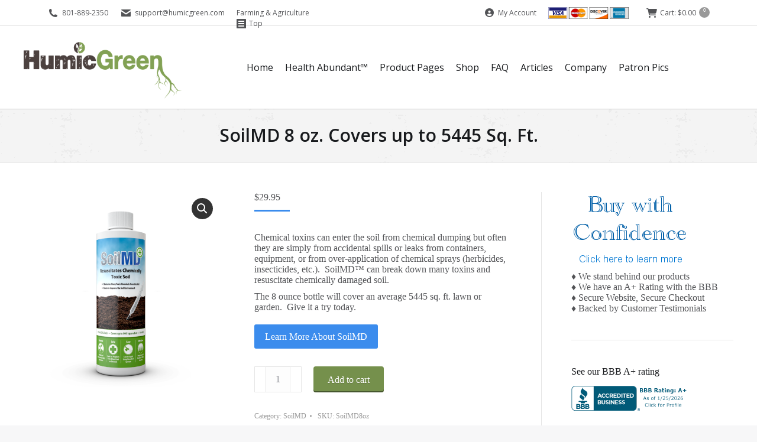

--- FILE ---
content_type: text/html; charset=UTF-8
request_url: https://www.humicgreen.com/product/soilmd-8-oz/
body_size: 28991
content:
<!DOCTYPE html>
<!--[if lt IE 10 ]>
<html lang="en-US" prefix="og: https://ogp.me/ns#" class="old-ie no-js">
<![endif]-->
<!--[if !(IE 6) | !(IE 7) | !(IE 8)  ]><!-->
<html lang="en-US" prefix="og: https://ogp.me/ns#" class="no-js">
<!--<![endif]-->
<head>
<meta charset="UTF-8" />
<meta name="viewport" content="width=device-width, initial-scale=1, maximum-scale=1, user-scalable=0">
<link rel="profile" href="https://gmpg.org/xfn/11" />
<link rel="pingback" href="" />
<script data-cfasync="false" data-no-defer="1" data-no-minify="1" data-no-optimize="1">var ewww_webp_supported=!1;function check_webp_feature(A,e){var w;e=void 0!==e?e:function(){},ewww_webp_supported?e(ewww_webp_supported):((w=new Image).onload=function(){ewww_webp_supported=0<w.width&&0<w.height,e&&e(ewww_webp_supported)},w.onerror=function(){e&&e(!1)},w.src="data:image/webp;base64,"+{alpha:"UklGRkoAAABXRUJQVlA4WAoAAAAQAAAAAAAAAAAAQUxQSAwAAAARBxAR/Q9ERP8DAABWUDggGAAAABQBAJ0BKgEAAQAAAP4AAA3AAP7mtQAAAA=="}[A])}check_webp_feature("alpha");</script><script data-cfasync="false" data-no-defer="1" data-no-minify="1" data-no-optimize="1">var Arrive=function(c,w){"use strict";if(c.MutationObserver&&"undefined"!=typeof HTMLElement){var r,a=0,u=(r=HTMLElement.prototype.matches||HTMLElement.prototype.webkitMatchesSelector||HTMLElement.prototype.mozMatchesSelector||HTMLElement.prototype.msMatchesSelector,{matchesSelector:function(e,t){return e instanceof HTMLElement&&r.call(e,t)},addMethod:function(e,t,r){var a=e[t];e[t]=function(){return r.length==arguments.length?r.apply(this,arguments):"function"==typeof a?a.apply(this,arguments):void 0}},callCallbacks:function(e,t){t&&t.options.onceOnly&&1==t.firedElems.length&&(e=[e[0]]);for(var r,a=0;r=e[a];a++)r&&r.callback&&r.callback.call(r.elem,r.elem);t&&t.options.onceOnly&&1==t.firedElems.length&&t.me.unbindEventWithSelectorAndCallback.call(t.target,t.selector,t.callback)},checkChildNodesRecursively:function(e,t,r,a){for(var i,n=0;i=e[n];n++)r(i,t,a)&&a.push({callback:t.callback,elem:i}),0<i.childNodes.length&&u.checkChildNodesRecursively(i.childNodes,t,r,a)},mergeArrays:function(e,t){var r,a={};for(r in e)e.hasOwnProperty(r)&&(a[r]=e[r]);for(r in t)t.hasOwnProperty(r)&&(a[r]=t[r]);return a},toElementsArray:function(e){return e=void 0!==e&&("number"!=typeof e.length||e===c)?[e]:e}}),e=(l.prototype.addEvent=function(e,t,r,a){a={target:e,selector:t,options:r,callback:a,firedElems:[]};return this._beforeAdding&&this._beforeAdding(a),this._eventsBucket.push(a),a},l.prototype.removeEvent=function(e){for(var t,r=this._eventsBucket.length-1;t=this._eventsBucket[r];r--)e(t)&&(this._beforeRemoving&&this._beforeRemoving(t),(t=this._eventsBucket.splice(r,1))&&t.length&&(t[0].callback=null))},l.prototype.beforeAdding=function(e){this._beforeAdding=e},l.prototype.beforeRemoving=function(e){this._beforeRemoving=e},l),t=function(i,n){var o=new e,l=this,s={fireOnAttributesModification:!1};return o.beforeAdding(function(t){var e=t.target;e!==c.document&&e!==c||(e=document.getElementsByTagName("html")[0]);var r=new MutationObserver(function(e){n.call(this,e,t)}),a=i(t.options);r.observe(e,a),t.observer=r,t.me=l}),o.beforeRemoving(function(e){e.observer.disconnect()}),this.bindEvent=function(e,t,r){t=u.mergeArrays(s,t);for(var a=u.toElementsArray(this),i=0;i<a.length;i++)o.addEvent(a[i],e,t,r)},this.unbindEvent=function(){var r=u.toElementsArray(this);o.removeEvent(function(e){for(var t=0;t<r.length;t++)if(this===w||e.target===r[t])return!0;return!1})},this.unbindEventWithSelectorOrCallback=function(r){var a=u.toElementsArray(this),i=r,e="function"==typeof r?function(e){for(var t=0;t<a.length;t++)if((this===w||e.target===a[t])&&e.callback===i)return!0;return!1}:function(e){for(var t=0;t<a.length;t++)if((this===w||e.target===a[t])&&e.selector===r)return!0;return!1};o.removeEvent(e)},this.unbindEventWithSelectorAndCallback=function(r,a){var i=u.toElementsArray(this);o.removeEvent(function(e){for(var t=0;t<i.length;t++)if((this===w||e.target===i[t])&&e.selector===r&&e.callback===a)return!0;return!1})},this},i=new function(){var s={fireOnAttributesModification:!1,onceOnly:!1,existing:!1};function n(e,t,r){return!(!u.matchesSelector(e,t.selector)||(e._id===w&&(e._id=a++),-1!=t.firedElems.indexOf(e._id)))&&(t.firedElems.push(e._id),!0)}var c=(i=new t(function(e){var t={attributes:!1,childList:!0,subtree:!0};return e.fireOnAttributesModification&&(t.attributes=!0),t},function(e,i){e.forEach(function(e){var t=e.addedNodes,r=e.target,a=[];null!==t&&0<t.length?u.checkChildNodesRecursively(t,i,n,a):"attributes"===e.type&&n(r,i)&&a.push({callback:i.callback,elem:r}),u.callCallbacks(a,i)})})).bindEvent;return i.bindEvent=function(e,t,r){t=void 0===r?(r=t,s):u.mergeArrays(s,t);var a=u.toElementsArray(this);if(t.existing){for(var i=[],n=0;n<a.length;n++)for(var o=a[n].querySelectorAll(e),l=0;l<o.length;l++)i.push({callback:r,elem:o[l]});if(t.onceOnly&&i.length)return r.call(i[0].elem,i[0].elem);setTimeout(u.callCallbacks,1,i)}c.call(this,e,t,r)},i},o=new function(){var a={};function i(e,t){return u.matchesSelector(e,t.selector)}var n=(o=new t(function(){return{childList:!0,subtree:!0}},function(e,r){e.forEach(function(e){var t=e.removedNodes,e=[];null!==t&&0<t.length&&u.checkChildNodesRecursively(t,r,i,e),u.callCallbacks(e,r)})})).bindEvent;return o.bindEvent=function(e,t,r){t=void 0===r?(r=t,a):u.mergeArrays(a,t),n.call(this,e,t,r)},o};d(HTMLElement.prototype),d(NodeList.prototype),d(HTMLCollection.prototype),d(HTMLDocument.prototype),d(Window.prototype);var n={};return s(i,n,"unbindAllArrive"),s(o,n,"unbindAllLeave"),n}function l(){this._eventsBucket=[],this._beforeAdding=null,this._beforeRemoving=null}function s(e,t,r){u.addMethod(t,r,e.unbindEvent),u.addMethod(t,r,e.unbindEventWithSelectorOrCallback),u.addMethod(t,r,e.unbindEventWithSelectorAndCallback)}function d(e){e.arrive=i.bindEvent,s(i,e,"unbindArrive"),e.leave=o.bindEvent,s(o,e,"unbindLeave")}}(window,void 0),ewww_webp_supported=!1;function check_webp_feature(e,t){var r;ewww_webp_supported?t(ewww_webp_supported):((r=new Image).onload=function(){ewww_webp_supported=0<r.width&&0<r.height,t(ewww_webp_supported)},r.onerror=function(){t(!1)},r.src="data:image/webp;base64,"+{alpha:"UklGRkoAAABXRUJQVlA4WAoAAAAQAAAAAAAAAAAAQUxQSAwAAAARBxAR/Q9ERP8DAABWUDggGAAAABQBAJ0BKgEAAQAAAP4AAA3AAP7mtQAAAA==",animation:"UklGRlIAAABXRUJQVlA4WAoAAAASAAAAAAAAAAAAQU5JTQYAAAD/////AABBTk1GJgAAAAAAAAAAAAAAAAAAAGQAAABWUDhMDQAAAC8AAAAQBxAREYiI/gcA"}[e])}function ewwwLoadImages(e){if(e){for(var t=document.querySelectorAll(".batch-image img, .image-wrapper a, .ngg-pro-masonry-item a, .ngg-galleria-offscreen-seo-wrapper a"),r=0,a=t.length;r<a;r++)ewwwAttr(t[r],"data-src",t[r].getAttribute("data-webp")),ewwwAttr(t[r],"data-thumbnail",t[r].getAttribute("data-webp-thumbnail"));for(var i=document.querySelectorAll("div.woocommerce-product-gallery__image"),r=0,a=i.length;r<a;r++)ewwwAttr(i[r],"data-thumb",i[r].getAttribute("data-webp-thumb"))}for(var n=document.querySelectorAll("video"),r=0,a=n.length;r<a;r++)ewwwAttr(n[r],"poster",e?n[r].getAttribute("data-poster-webp"):n[r].getAttribute("data-poster-image"));for(var o,l=document.querySelectorAll("img.ewww_webp_lazy_load"),r=0,a=l.length;r<a;r++)e&&(ewwwAttr(l[r],"data-lazy-srcset",l[r].getAttribute("data-lazy-srcset-webp")),ewwwAttr(l[r],"data-srcset",l[r].getAttribute("data-srcset-webp")),ewwwAttr(l[r],"data-lazy-src",l[r].getAttribute("data-lazy-src-webp")),ewwwAttr(l[r],"data-src",l[r].getAttribute("data-src-webp")),ewwwAttr(l[r],"data-orig-file",l[r].getAttribute("data-webp-orig-file")),ewwwAttr(l[r],"data-medium-file",l[r].getAttribute("data-webp-medium-file")),ewwwAttr(l[r],"data-large-file",l[r].getAttribute("data-webp-large-file")),null!=(o=l[r].getAttribute("srcset"))&&!1!==o&&o.includes("R0lGOD")&&ewwwAttr(l[r],"src",l[r].getAttribute("data-lazy-src-webp"))),l[r].className=l[r].className.replace(/\bewww_webp_lazy_load\b/,"");for(var s=document.querySelectorAll(".ewww_webp"),r=0,a=s.length;r<a;r++)e?(ewwwAttr(s[r],"srcset",s[r].getAttribute("data-srcset-webp")),ewwwAttr(s[r],"src",s[r].getAttribute("data-src-webp")),ewwwAttr(s[r],"data-orig-file",s[r].getAttribute("data-webp-orig-file")),ewwwAttr(s[r],"data-medium-file",s[r].getAttribute("data-webp-medium-file")),ewwwAttr(s[r],"data-large-file",s[r].getAttribute("data-webp-large-file")),ewwwAttr(s[r],"data-large_image",s[r].getAttribute("data-webp-large_image")),ewwwAttr(s[r],"data-src",s[r].getAttribute("data-webp-src"))):(ewwwAttr(s[r],"srcset",s[r].getAttribute("data-srcset-img")),ewwwAttr(s[r],"src",s[r].getAttribute("data-src-img"))),s[r].className=s[r].className.replace(/\bewww_webp\b/,"ewww_webp_loaded");window.jQuery&&jQuery.fn.isotope&&jQuery.fn.imagesLoaded&&(jQuery(".fusion-posts-container-infinite").imagesLoaded(function(){jQuery(".fusion-posts-container-infinite").hasClass("isotope")&&jQuery(".fusion-posts-container-infinite").isotope()}),jQuery(".fusion-portfolio:not(.fusion-recent-works) .fusion-portfolio-wrapper").imagesLoaded(function(){jQuery(".fusion-portfolio:not(.fusion-recent-works) .fusion-portfolio-wrapper").isotope()}))}function ewwwWebPInit(e){ewwwLoadImages(e),ewwwNggLoadGalleries(e),document.arrive(".ewww_webp",function(){ewwwLoadImages(e)}),document.arrive(".ewww_webp_lazy_load",function(){ewwwLoadImages(e)}),document.arrive("videos",function(){ewwwLoadImages(e)}),"loading"==document.readyState?document.addEventListener("DOMContentLoaded",ewwwJSONParserInit):("undefined"!=typeof galleries&&ewwwNggParseGalleries(e),ewwwWooParseVariations(e))}function ewwwAttr(e,t,r){null!=r&&!1!==r&&e.setAttribute(t,r)}function ewwwJSONParserInit(){"undefined"!=typeof galleries&&check_webp_feature("alpha",ewwwNggParseGalleries),check_webp_feature("alpha",ewwwWooParseVariations)}function ewwwWooParseVariations(e){if(e)for(var t=document.querySelectorAll("form.variations_form"),r=0,a=t.length;r<a;r++){var i=t[r].getAttribute("data-product_variations"),n=!1;try{for(var o in i=JSON.parse(i))void 0!==i[o]&&void 0!==i[o].image&&(void 0!==i[o].image.src_webp&&(i[o].image.src=i[o].image.src_webp,n=!0),void 0!==i[o].image.srcset_webp&&(i[o].image.srcset=i[o].image.srcset_webp,n=!0),void 0!==i[o].image.full_src_webp&&(i[o].image.full_src=i[o].image.full_src_webp,n=!0),void 0!==i[o].image.gallery_thumbnail_src_webp&&(i[o].image.gallery_thumbnail_src=i[o].image.gallery_thumbnail_src_webp,n=!0),void 0!==i[o].image.thumb_src_webp&&(i[o].image.thumb_src=i[o].image.thumb_src_webp,n=!0));n&&ewwwAttr(t[r],"data-product_variations",JSON.stringify(i))}catch(e){}}}function ewwwNggParseGalleries(e){if(e)for(var t in galleries){var r=galleries[t];galleries[t].images_list=ewwwNggParseImageList(r.images_list)}}function ewwwNggLoadGalleries(e){e&&document.addEventListener("ngg.galleria.themeadded",function(e,t){window.ngg_galleria._create_backup=window.ngg_galleria.create,window.ngg_galleria.create=function(e,t){var r=$(e).data("id");return galleries["gallery_"+r].images_list=ewwwNggParseImageList(galleries["gallery_"+r].images_list),window.ngg_galleria._create_backup(e,t)}})}function ewwwNggParseImageList(e){for(var t in e){var r=e[t];if(void 0!==r["image-webp"]&&(e[t].image=r["image-webp"],delete e[t]["image-webp"]),void 0!==r["thumb-webp"]&&(e[t].thumb=r["thumb-webp"],delete e[t]["thumb-webp"]),void 0!==r.full_image_webp&&(e[t].full_image=r.full_image_webp,delete e[t].full_image_webp),void 0!==r.srcsets)for(var a in r.srcsets)nggSrcset=r.srcsets[a],void 0!==r.srcsets[a+"-webp"]&&(e[t].srcsets[a]=r.srcsets[a+"-webp"],delete e[t].srcsets[a+"-webp"]);if(void 0!==r.full_srcsets)for(var i in r.full_srcsets)nggFSrcset=r.full_srcsets[i],void 0!==r.full_srcsets[i+"-webp"]&&(e[t].full_srcsets[i]=r.full_srcsets[i+"-webp"],delete e[t].full_srcsets[i+"-webp"])}return e}check_webp_feature("alpha",ewwwWebPInit);</script><script>window._wca = window._wca || [];</script>
<!-- This site is optimized with the Yoast SEO plugin v26.8 - https://yoast.com/product/yoast-seo-wordpress/ -->
<title>SoilMD 8 oz. Covers up to 5445 Sq. Ft. - HumicGreen, LLC</title>
<meta name="description" content="SoilEnliven provides nutrients to soil microbes that energize them to process nutrients more efficiently delivering nutrients to invigorate your plants" />
<link rel="canonical" href="https://www.humicgreen.com/product/soilmd-8-oz/" />
<meta property="og:locale" content="en_US" />
<meta property="og:type" content="article" />
<meta property="og:title" content="SoilMD 8 oz. Covers up to 5445 Sq. Ft. - HumicGreen, LLC" />
<meta property="og:description" content="SoilEnliven provides nutrients to soil microbes that energize them to process nutrients more efficiently delivering nutrients to invigorate your plants" />
<meta property="og:url" content="https://www.humicgreen.com/product/soilmd-8-oz/" />
<meta property="og:site_name" content="HumicGreen, LLC" />
<meta property="article:publisher" content="https://www.facebook.com/pages/HumicGreen/114309058649090" />
<meta property="article:modified_time" content="2019-06-08T16:09:36+00:00" />
<meta property="og:image" content="https://www.humicgreen.com/wp-content/uploads/2018/08/soilmd-8-oz.png" />
<meta property="og:image:width" content="900" />
<meta property="og:image:height" content="900" />
<meta property="og:image:type" content="image/png" />
<meta name="twitter:card" content="summary_large_image" />
<meta name="twitter:label1" content="Est. reading time" />
<meta name="twitter:data1" content="2 minutes" />
<!-- / Yoast SEO plugin. -->
<!-- Search Engine Optimization by Rank Math PRO - https://rankmath.com/ -->
<title>SoilMD 8 oz. Covers up to 5445 Sq. Ft. - HumicGreen, LLC</title>
<meta name="description" content="Chemical toxins can enter the soil from chemical dumping but often they are simply from accidental spills or leaks from containers, equipment, or from over-application of chemical sprays (herbicides, insecticides, etc.).  SoilMD™ can break down many toxins and resuscitate chemically damaged soil. The 8 ounce bottle will cover an average 5445 sq. ft. lawn or garden.  Give it a try today. [dt_gap height=&quot;10&quot; /] [dt_button size=&quot;medium&quot; animation=&quot;none&quot; icon=&quot;&quot; icon_align=&quot;left&quot; color=&quot;&quot; link=&quot;/address-critical-soil-contamination-with-soilmd/&quot; target_blank=&quot;true&quot;]Learn More About SoilMD[/dt_button]"/>
<meta name="robots" content="index, follow, max-snippet:-1, max-video-preview:-1, max-image-preview:large"/>
<link rel="canonical" href="https://www.humicgreen.com/product/soilmd-8-oz/" />
<meta property="og:locale" content="en_US" />
<meta property="og:type" content="product" />
<meta property="og:title" content="SoilMD 8 oz. Covers up to 5445 Sq. Ft. - HumicGreen, LLC" />
<meta property="og:description" content="Chemical toxins can enter the soil from chemical dumping but often they are simply from accidental spills or leaks from containers, equipment, or from over-application of chemical sprays (herbicides, insecticides, etc.).  SoilMD™ can break down many toxins and resuscitate chemically damaged soil. The 8 ounce bottle will cover an average 5445 sq. ft. lawn or garden.  Give it a try today. [dt_gap height=&quot;10&quot; /] [dt_button size=&quot;medium&quot; animation=&quot;none&quot; icon=&quot;&quot; icon_align=&quot;left&quot; color=&quot;&quot; link=&quot;/address-critical-soil-contamination-with-soilmd/&quot; target_blank=&quot;true&quot;]Learn More About SoilMD[/dt_button]" />
<meta property="og:url" content="https://www.humicgreen.com/product/soilmd-8-oz/" />
<meta property="og:site_name" content="HumicGreen, LLC" />
<meta property="og:updated_time" content="2019-06-08T10:09:36-06:00" />
<meta property="og:image" content="https://www.humicgreen.com/wp-content/uploads/2018/08/soilmd-8-oz.png" />
<meta property="og:image:secure_url" content="https://www.humicgreen.com/wp-content/uploads/2018/08/soilmd-8-oz.png" />
<meta property="og:image:width" content="900" />
<meta property="og:image:height" content="900" />
<meta property="og:image:alt" content="SoilMD 8 oz. Covers up to 5445 Sq. Ft." />
<meta property="og:image:type" content="image/png" />
<meta property="product:price:amount" content="29.95" />
<meta property="product:price:currency" content="USD" />
<meta property="product:availability" content="instock" />
<meta property="product:retailer_item_id" content="SoilMD8oz" />
<meta name="twitter:card" content="summary_large_image" />
<meta name="twitter:title" content="SoilMD 8 oz. Covers up to 5445 Sq. Ft. - HumicGreen, LLC" />
<meta name="twitter:description" content="Chemical toxins can enter the soil from chemical dumping but often they are simply from accidental spills or leaks from containers, equipment, or from over-application of chemical sprays (herbicides, insecticides, etc.).  SoilMD™ can break down many toxins and resuscitate chemically damaged soil. The 8 ounce bottle will cover an average 5445 sq. ft. lawn or garden.  Give it a try today. [dt_gap height=&quot;10&quot; /] [dt_button size=&quot;medium&quot; animation=&quot;none&quot; icon=&quot;&quot; icon_align=&quot;left&quot; color=&quot;&quot; link=&quot;/address-critical-soil-contamination-with-soilmd/&quot; target_blank=&quot;true&quot;]Learn More About SoilMD[/dt_button]" />
<meta name="twitter:image" content="https://www.humicgreen.com/wp-content/uploads/2018/08/soilmd-8-oz.png" />
<!-- /Rank Math WordPress SEO plugin -->
<link rel='dns-prefetch' href='//www.googletagmanager.com' />
<link rel='dns-prefetch' href='//www.google.com' />
<link rel='dns-prefetch' href='//stats.wp.com' />
<link rel='dns-prefetch' href='//secure.gravatar.com' />
<link rel='dns-prefetch' href='//fonts.googleapis.com' />
<link rel='dns-prefetch' href='//v0.wordpress.com' />
<link rel="alternate" title="oEmbed (JSON)" type="application/json+oembed" href="https://www.humicgreen.com/wp-json/oembed/1.0/embed?url=https%3A%2F%2Fwww.humicgreen.com%2Fproduct%2Fsoilmd-8-oz%2F" />
<link rel="alternate" title="oEmbed (XML)" type="text/xml+oembed" href="https://www.humicgreen.com/wp-json/oembed/1.0/embed?url=https%3A%2F%2Fwww.humicgreen.com%2Fproduct%2Fsoilmd-8-oz%2F&#038;format=xml" />
<style id='wp-img-auto-sizes-contain-inline-css'>
img:is([sizes=auto i],[sizes^="auto," i]){contain-intrinsic-size:3000px 1500px}
/*# sourceURL=wp-img-auto-sizes-contain-inline-css */
</style>
<!-- <link rel='stylesheet' id='q-a-plus-css' href='https://www.humicgreen.com/wp-content/plugins/q-and-a/css/q-a-plus.css' media='screen' /> -->
<link rel="stylesheet" type="text/css" href="//www.humicgreen.com/wp-content/cache/wpfc-minified/qw5ym3i2/6bykd.css" media="screen"/>
<!-- <link rel='stylesheet' id='sbi_styles-css' href='https://www.humicgreen.com/wp-content/plugins/instagram-feed/css/sbi-styles.min.css' media='all' /> -->
<link rel="stylesheet" type="text/css" href="//www.humicgreen.com/wp-content/cache/wpfc-minified/qpjqodw/6bykd.css" media="all"/>
<style id='wp-block-library-inline-css'>
:root{--wp-block-synced-color:#7a00df;--wp-block-synced-color--rgb:122,0,223;--wp-bound-block-color:var(--wp-block-synced-color);--wp-editor-canvas-background:#ddd;--wp-admin-theme-color:#007cba;--wp-admin-theme-color--rgb:0,124,186;--wp-admin-theme-color-darker-10:#006ba1;--wp-admin-theme-color-darker-10--rgb:0,107,160.5;--wp-admin-theme-color-darker-20:#005a87;--wp-admin-theme-color-darker-20--rgb:0,90,135;--wp-admin-border-width-focus:2px}@media (min-resolution:192dpi){:root{--wp-admin-border-width-focus:1.5px}}.wp-element-button{cursor:pointer}:root .has-very-light-gray-background-color{background-color:#eee}:root .has-very-dark-gray-background-color{background-color:#313131}:root .has-very-light-gray-color{color:#eee}:root .has-very-dark-gray-color{color:#313131}:root .has-vivid-green-cyan-to-vivid-cyan-blue-gradient-background{background:linear-gradient(135deg,#00d084,#0693e3)}:root .has-purple-crush-gradient-background{background:linear-gradient(135deg,#34e2e4,#4721fb 50%,#ab1dfe)}:root .has-hazy-dawn-gradient-background{background:linear-gradient(135deg,#faaca8,#dad0ec)}:root .has-subdued-olive-gradient-background{background:linear-gradient(135deg,#fafae1,#67a671)}:root .has-atomic-cream-gradient-background{background:linear-gradient(135deg,#fdd79a,#004a59)}:root .has-nightshade-gradient-background{background:linear-gradient(135deg,#330968,#31cdcf)}:root .has-midnight-gradient-background{background:linear-gradient(135deg,#020381,#2874fc)}:root{--wp--preset--font-size--normal:16px;--wp--preset--font-size--huge:42px}.has-regular-font-size{font-size:1em}.has-larger-font-size{font-size:2.625em}.has-normal-font-size{font-size:var(--wp--preset--font-size--normal)}.has-huge-font-size{font-size:var(--wp--preset--font-size--huge)}.has-text-align-center{text-align:center}.has-text-align-left{text-align:left}.has-text-align-right{text-align:right}.has-fit-text{white-space:nowrap!important}#end-resizable-editor-section{display:none}.aligncenter{clear:both}.items-justified-left{justify-content:flex-start}.items-justified-center{justify-content:center}.items-justified-right{justify-content:flex-end}.items-justified-space-between{justify-content:space-between}.screen-reader-text{border:0;clip-path:inset(50%);height:1px;margin:-1px;overflow:hidden;padding:0;position:absolute;width:1px;word-wrap:normal!important}.screen-reader-text:focus{background-color:#ddd;clip-path:none;color:#444;display:block;font-size:1em;height:auto;left:5px;line-height:normal;padding:15px 23px 14px;text-decoration:none;top:5px;width:auto;z-index:100000}html :where(.has-border-color){border-style:solid}html :where([style*=border-top-color]){border-top-style:solid}html :where([style*=border-right-color]){border-right-style:solid}html :where([style*=border-bottom-color]){border-bottom-style:solid}html :where([style*=border-left-color]){border-left-style:solid}html :where([style*=border-width]){border-style:solid}html :where([style*=border-top-width]){border-top-style:solid}html :where([style*=border-right-width]){border-right-style:solid}html :where([style*=border-bottom-width]){border-bottom-style:solid}html :where([style*=border-left-width]){border-left-style:solid}html :where(img[class*=wp-image-]){height:auto;max-width:100%}:where(figure){margin:0 0 1em}html :where(.is-position-sticky){--wp-admin--admin-bar--position-offset:var(--wp-admin--admin-bar--height,0px)}@media screen and (max-width:600px){html :where(.is-position-sticky){--wp-admin--admin-bar--position-offset:0px}}
/*# sourceURL=wp-block-library-inline-css */
</style><style id='global-styles-inline-css'>
:root{--wp--preset--aspect-ratio--square: 1;--wp--preset--aspect-ratio--4-3: 4/3;--wp--preset--aspect-ratio--3-4: 3/4;--wp--preset--aspect-ratio--3-2: 3/2;--wp--preset--aspect-ratio--2-3: 2/3;--wp--preset--aspect-ratio--16-9: 16/9;--wp--preset--aspect-ratio--9-16: 9/16;--wp--preset--color--black: #000000;--wp--preset--color--cyan-bluish-gray: #abb8c3;--wp--preset--color--white: #FFF;--wp--preset--color--pale-pink: #f78da7;--wp--preset--color--vivid-red: #cf2e2e;--wp--preset--color--luminous-vivid-orange: #ff6900;--wp--preset--color--luminous-vivid-amber: #fcb900;--wp--preset--color--light-green-cyan: #7bdcb5;--wp--preset--color--vivid-green-cyan: #00d084;--wp--preset--color--pale-cyan-blue: #8ed1fc;--wp--preset--color--vivid-cyan-blue: #0693e3;--wp--preset--color--vivid-purple: #9b51e0;--wp--preset--color--accent: #3b8ced;--wp--preset--color--dark-gray: #111;--wp--preset--color--light-gray: #767676;--wp--preset--gradient--vivid-cyan-blue-to-vivid-purple: linear-gradient(135deg,rgb(6,147,227) 0%,rgb(155,81,224) 100%);--wp--preset--gradient--light-green-cyan-to-vivid-green-cyan: linear-gradient(135deg,rgb(122,220,180) 0%,rgb(0,208,130) 100%);--wp--preset--gradient--luminous-vivid-amber-to-luminous-vivid-orange: linear-gradient(135deg,rgb(252,185,0) 0%,rgb(255,105,0) 100%);--wp--preset--gradient--luminous-vivid-orange-to-vivid-red: linear-gradient(135deg,rgb(255,105,0) 0%,rgb(207,46,46) 100%);--wp--preset--gradient--very-light-gray-to-cyan-bluish-gray: linear-gradient(135deg,rgb(238,238,238) 0%,rgb(169,184,195) 100%);--wp--preset--gradient--cool-to-warm-spectrum: linear-gradient(135deg,rgb(74,234,220) 0%,rgb(151,120,209) 20%,rgb(207,42,186) 40%,rgb(238,44,130) 60%,rgb(251,105,98) 80%,rgb(254,248,76) 100%);--wp--preset--gradient--blush-light-purple: linear-gradient(135deg,rgb(255,206,236) 0%,rgb(152,150,240) 100%);--wp--preset--gradient--blush-bordeaux: linear-gradient(135deg,rgb(254,205,165) 0%,rgb(254,45,45) 50%,rgb(107,0,62) 100%);--wp--preset--gradient--luminous-dusk: linear-gradient(135deg,rgb(255,203,112) 0%,rgb(199,81,192) 50%,rgb(65,88,208) 100%);--wp--preset--gradient--pale-ocean: linear-gradient(135deg,rgb(255,245,203) 0%,rgb(182,227,212) 50%,rgb(51,167,181) 100%);--wp--preset--gradient--electric-grass: linear-gradient(135deg,rgb(202,248,128) 0%,rgb(113,206,126) 100%);--wp--preset--gradient--midnight: linear-gradient(135deg,rgb(2,3,129) 0%,rgb(40,116,252) 100%);--wp--preset--font-size--small: 13px;--wp--preset--font-size--medium: 20px;--wp--preset--font-size--large: 36px;--wp--preset--font-size--x-large: 42px;--wp--preset--spacing--20: 0.44rem;--wp--preset--spacing--30: 0.67rem;--wp--preset--spacing--40: 1rem;--wp--preset--spacing--50: 1.5rem;--wp--preset--spacing--60: 2.25rem;--wp--preset--spacing--70: 3.38rem;--wp--preset--spacing--80: 5.06rem;--wp--preset--shadow--natural: 6px 6px 9px rgba(0, 0, 0, 0.2);--wp--preset--shadow--deep: 12px 12px 50px rgba(0, 0, 0, 0.4);--wp--preset--shadow--sharp: 6px 6px 0px rgba(0, 0, 0, 0.2);--wp--preset--shadow--outlined: 6px 6px 0px -3px rgb(255, 255, 255), 6px 6px rgb(0, 0, 0);--wp--preset--shadow--crisp: 6px 6px 0px rgb(0, 0, 0);}:where(.is-layout-flex){gap: 0.5em;}:where(.is-layout-grid){gap: 0.5em;}body .is-layout-flex{display: flex;}.is-layout-flex{flex-wrap: wrap;align-items: center;}.is-layout-flex > :is(*, div){margin: 0;}body .is-layout-grid{display: grid;}.is-layout-grid > :is(*, div){margin: 0;}:where(.wp-block-columns.is-layout-flex){gap: 2em;}:where(.wp-block-columns.is-layout-grid){gap: 2em;}:where(.wp-block-post-template.is-layout-flex){gap: 1.25em;}:where(.wp-block-post-template.is-layout-grid){gap: 1.25em;}.has-black-color{color: var(--wp--preset--color--black) !important;}.has-cyan-bluish-gray-color{color: var(--wp--preset--color--cyan-bluish-gray) !important;}.has-white-color{color: var(--wp--preset--color--white) !important;}.has-pale-pink-color{color: var(--wp--preset--color--pale-pink) !important;}.has-vivid-red-color{color: var(--wp--preset--color--vivid-red) !important;}.has-luminous-vivid-orange-color{color: var(--wp--preset--color--luminous-vivid-orange) !important;}.has-luminous-vivid-amber-color{color: var(--wp--preset--color--luminous-vivid-amber) !important;}.has-light-green-cyan-color{color: var(--wp--preset--color--light-green-cyan) !important;}.has-vivid-green-cyan-color{color: var(--wp--preset--color--vivid-green-cyan) !important;}.has-pale-cyan-blue-color{color: var(--wp--preset--color--pale-cyan-blue) !important;}.has-vivid-cyan-blue-color{color: var(--wp--preset--color--vivid-cyan-blue) !important;}.has-vivid-purple-color{color: var(--wp--preset--color--vivid-purple) !important;}.has-black-background-color{background-color: var(--wp--preset--color--black) !important;}.has-cyan-bluish-gray-background-color{background-color: var(--wp--preset--color--cyan-bluish-gray) !important;}.has-white-background-color{background-color: var(--wp--preset--color--white) !important;}.has-pale-pink-background-color{background-color: var(--wp--preset--color--pale-pink) !important;}.has-vivid-red-background-color{background-color: var(--wp--preset--color--vivid-red) !important;}.has-luminous-vivid-orange-background-color{background-color: var(--wp--preset--color--luminous-vivid-orange) !important;}.has-luminous-vivid-amber-background-color{background-color: var(--wp--preset--color--luminous-vivid-amber) !important;}.has-light-green-cyan-background-color{background-color: var(--wp--preset--color--light-green-cyan) !important;}.has-vivid-green-cyan-background-color{background-color: var(--wp--preset--color--vivid-green-cyan) !important;}.has-pale-cyan-blue-background-color{background-color: var(--wp--preset--color--pale-cyan-blue) !important;}.has-vivid-cyan-blue-background-color{background-color: var(--wp--preset--color--vivid-cyan-blue) !important;}.has-vivid-purple-background-color{background-color: var(--wp--preset--color--vivid-purple) !important;}.has-black-border-color{border-color: var(--wp--preset--color--black) !important;}.has-cyan-bluish-gray-border-color{border-color: var(--wp--preset--color--cyan-bluish-gray) !important;}.has-white-border-color{border-color: var(--wp--preset--color--white) !important;}.has-pale-pink-border-color{border-color: var(--wp--preset--color--pale-pink) !important;}.has-vivid-red-border-color{border-color: var(--wp--preset--color--vivid-red) !important;}.has-luminous-vivid-orange-border-color{border-color: var(--wp--preset--color--luminous-vivid-orange) !important;}.has-luminous-vivid-amber-border-color{border-color: var(--wp--preset--color--luminous-vivid-amber) !important;}.has-light-green-cyan-border-color{border-color: var(--wp--preset--color--light-green-cyan) !important;}.has-vivid-green-cyan-border-color{border-color: var(--wp--preset--color--vivid-green-cyan) !important;}.has-pale-cyan-blue-border-color{border-color: var(--wp--preset--color--pale-cyan-blue) !important;}.has-vivid-cyan-blue-border-color{border-color: var(--wp--preset--color--vivid-cyan-blue) !important;}.has-vivid-purple-border-color{border-color: var(--wp--preset--color--vivid-purple) !important;}.has-vivid-cyan-blue-to-vivid-purple-gradient-background{background: var(--wp--preset--gradient--vivid-cyan-blue-to-vivid-purple) !important;}.has-light-green-cyan-to-vivid-green-cyan-gradient-background{background: var(--wp--preset--gradient--light-green-cyan-to-vivid-green-cyan) !important;}.has-luminous-vivid-amber-to-luminous-vivid-orange-gradient-background{background: var(--wp--preset--gradient--luminous-vivid-amber-to-luminous-vivid-orange) !important;}.has-luminous-vivid-orange-to-vivid-red-gradient-background{background: var(--wp--preset--gradient--luminous-vivid-orange-to-vivid-red) !important;}.has-very-light-gray-to-cyan-bluish-gray-gradient-background{background: var(--wp--preset--gradient--very-light-gray-to-cyan-bluish-gray) !important;}.has-cool-to-warm-spectrum-gradient-background{background: var(--wp--preset--gradient--cool-to-warm-spectrum) !important;}.has-blush-light-purple-gradient-background{background: var(--wp--preset--gradient--blush-light-purple) !important;}.has-blush-bordeaux-gradient-background{background: var(--wp--preset--gradient--blush-bordeaux) !important;}.has-luminous-dusk-gradient-background{background: var(--wp--preset--gradient--luminous-dusk) !important;}.has-pale-ocean-gradient-background{background: var(--wp--preset--gradient--pale-ocean) !important;}.has-electric-grass-gradient-background{background: var(--wp--preset--gradient--electric-grass) !important;}.has-midnight-gradient-background{background: var(--wp--preset--gradient--midnight) !important;}.has-small-font-size{font-size: var(--wp--preset--font-size--small) !important;}.has-medium-font-size{font-size: var(--wp--preset--font-size--medium) !important;}.has-large-font-size{font-size: var(--wp--preset--font-size--large) !important;}.has-x-large-font-size{font-size: var(--wp--preset--font-size--x-large) !important;}
/*# sourceURL=global-styles-inline-css */
</style>
<style id='classic-theme-styles-inline-css'>
/*! This file is auto-generated */
.wp-block-button__link{color:#fff;background-color:#32373c;border-radius:9999px;box-shadow:none;text-decoration:none;padding:calc(.667em + 2px) calc(1.333em + 2px);font-size:1.125em}.wp-block-file__button{background:#32373c;color:#fff;text-decoration:none}
/*# sourceURL=/wp-includes/css/classic-themes.min.css */
</style>
<!-- <link rel='stylesheet' id='wpa-css-css' href='https://www.humicgreen.com/wp-content/plugins/honeypot/includes/css/wpa.css' media='all' /> -->
<!-- <link rel='stylesheet' id='page-list-style-css' href='https://www.humicgreen.com/wp-content/plugins/page-list/css/page-list.css' media='all' /> -->
<!-- <link rel='stylesheet' id='photoswipe-css' href='https://www.humicgreen.com/wp-content/plugins/woocommerce/assets/css/photoswipe/photoswipe.min.css' media='all' /> -->
<!-- <link rel='stylesheet' id='photoswipe-default-skin-css' href='https://www.humicgreen.com/wp-content/plugins/woocommerce/assets/css/photoswipe/default-skin/default-skin.min.css' media='all' /> -->
<link rel="stylesheet" type="text/css" href="//www.humicgreen.com/wp-content/cache/wpfc-minified/pqpuos/6bykd.css" media="all"/>
<style id='woocommerce-inline-inline-css'>
.woocommerce form .form-row .required { visibility: visible; }
/*# sourceURL=woocommerce-inline-inline-css */
</style>
<!-- <link rel='stylesheet' id='wpsl-styles-css' href='https://www.humicgreen.com/wp-content/plugins/wp-store-locator/css/styles.min.css' media='all' /> -->
<!-- <link rel='stylesheet' id='the7-font-css' href='https://www.humicgreen.com/wp-content/themes/dt-the7/fonts/icomoon-the7-font/icomoon-the7-font.min.css' media='all' /> -->
<!-- <link rel='stylesheet' id='the7-awesome-fonts-css' href='https://www.humicgreen.com/wp-content/themes/dt-the7/fonts/FontAwesome/css/all.min.css' media='all' /> -->
<!-- <link rel='stylesheet' id='the7-awesome-fonts-back-css' href='https://www.humicgreen.com/wp-content/themes/dt-the7/fonts/FontAwesome/back-compat.min.css' media='all' /> -->
<!-- <link rel='stylesheet' id='the7-Defaults-css' href='https://www.humicgreen.com/wp-content/uploads/smile_fonts/Defaults/Defaults.css' media='all' /> -->
<link rel="stylesheet" type="text/css" href="//www.humicgreen.com/wp-content/cache/wpfc-minified/7bixialw/8bwxn.css" media="all"/>
<link rel='stylesheet' id='dt-web-fonts-css' href='https://fonts.googleapis.com/css?family=Open+Sans:400,600,700%7CRoboto:400,600,700%7COpen+Sans+Condensed:400,600,700' media='all' />
<!-- <link rel='stylesheet' id='dt-main-css' href='https://www.humicgreen.com/wp-content/themes/dt-the7/css/main.min.css' media='all' /> -->
<!-- <link rel='stylesheet' id='the7-custom-scrollbar-css' href='https://www.humicgreen.com/wp-content/themes/dt-the7/lib/custom-scrollbar/custom-scrollbar.min.css' media='all' /> -->
<!-- <link rel='stylesheet' id='the7-wpbakery-css' href='https://www.humicgreen.com/wp-content/themes/dt-the7/css/wpbakery.min.css' media='all' /> -->
<!-- <link rel='stylesheet' id='the7-core-css' href='https://www.humicgreen.com/wp-content/plugins/dt-the7-core/assets/css/post-type.min.css' media='all' /> -->
<!-- <link rel='stylesheet' id='the7-css-vars-css' href='https://www.humicgreen.com/wp-content/uploads/the7-css/css-vars.css' media='all' /> -->
<!-- <link rel='stylesheet' id='dt-custom-css' href='https://www.humicgreen.com/wp-content/uploads/the7-css/custom.css' media='all' /> -->
<!-- <link rel='stylesheet' id='wc-dt-custom-css' href='https://www.humicgreen.com/wp-content/uploads/the7-css/compatibility/wc-dt-custom.css' media='all' /> -->
<!-- <link rel='stylesheet' id='dt-media-css' href='https://www.humicgreen.com/wp-content/uploads/the7-css/media.css' media='all' /> -->
<!-- <link rel='stylesheet' id='the7-mega-menu-css' href='https://www.humicgreen.com/wp-content/uploads/the7-css/mega-menu.css' media='all' /> -->
<!-- <link rel='stylesheet' id='the7-elements-albums-portfolio-css' href='https://www.humicgreen.com/wp-content/uploads/the7-css/the7-elements-albums-portfolio.css' media='all' /> -->
<!-- <link rel='stylesheet' id='the7-elements-css' href='https://www.humicgreen.com/wp-content/uploads/the7-css/post-type-dynamic.css' media='all' /> -->
<!-- <link rel='stylesheet' id='style-css' href='https://www.humicgreen.com/wp-content/themes/dt-the7-child/style.css' media='all' /> -->
<link rel="stylesheet" type="text/css" href="//www.humicgreen.com/wp-content/cache/wpfc-minified/d7tylprd/6bykd.css" media="all"/>
<script src='//www.humicgreen.com/wp-content/cache/wpfc-minified/f3f81nk4/6bykd.js' type="text/javascript"></script>
<!-- <script src="https://www.humicgreen.com/wp-includes/js/jquery/jquery.min.js" id="jquery-core-js"></script> -->
<script id="woocommerce-google-analytics-integration-gtag-js-after">
/* Google Analytics for WooCommerce (gtag.js) */
window.dataLayer = window.dataLayer || [];
function gtag(){dataLayer.push(arguments);}
// Set up default consent state.
for ( const mode of [{"analytics_storage":"denied","ad_storage":"denied","ad_user_data":"denied","ad_personalization":"denied","region":["AT","BE","BG","HR","CY","CZ","DK","EE","FI","FR","DE","GR","HU","IS","IE","IT","LV","LI","LT","LU","MT","NL","NO","PL","PT","RO","SK","SI","ES","SE","GB","CH"]}] || [] ) {
gtag( "consent", "default", { "wait_for_update": 500, ...mode } );
}
gtag("js", new Date());
gtag("set", "developer_id.dOGY3NW", true);
gtag("config", "G-7PZKEZE6Z3", {"track_404":true,"allow_google_signals":true,"logged_in":false,"linker":{"domains":[],"allow_incoming":true},"custom_map":{"dimension1":"logged_in"}});
//# sourceURL=woocommerce-google-analytics-integration-gtag-js-after
</script>
<script src='//www.humicgreen.com/wp-content/cache/wpfc-minified/l1dtoy9u/6bykd.js' type="text/javascript"></script>
<!-- <script src="https://www.humicgreen.com/wp-content/plugins/recaptcha-woo/js/rcfwc.js" id="rcfwc-js-js" defer data-wp-strategy="defer"></script> -->
<script src="https://www.google.com/recaptcha/api.js?hl=en_US" id="recaptcha-js" defer data-wp-strategy="defer"></script>
<script src='//www.humicgreen.com/wp-content/cache/wpfc-minified/mk9ve2jd/6bykd.js' type="text/javascript"></script>
<!-- <script data-jetpack-boost="ignore" src="//www.humicgreen.com/wp-content/plugins/revslider/sr6/assets/js/rbtools.min.js" async id="tp-tools-js"></script> -->
<!-- <script data-jetpack-boost="ignore" src="//www.humicgreen.com/wp-content/plugins/revslider/sr6/assets/js/rs6.min.js" async id="revmin-js"></script> -->
<!-- <script src="https://www.humicgreen.com/wp-content/plugins/woocommerce/assets/js/jquery-blockui/jquery.blockUI.min.js" id="wc-jquery-blockui-js" data-wp-strategy="defer"></script> -->
<script id="wc-add-to-cart-js-extra">
var wc_add_to_cart_params = {"ajax_url":"/wp-admin/admin-ajax.php","wc_ajax_url":"/?wc-ajax=%%endpoint%%","i18n_view_cart":"View cart","cart_url":"https://www.humicgreen.com/cart/","is_cart":"","cart_redirect_after_add":"yes"};
//# sourceURL=wc-add-to-cart-js-extra
</script>
<script src='//www.humicgreen.com/wp-content/cache/wpfc-minified/86s4dea0/6bykd.js' type="text/javascript"></script>
<!-- <script src="https://www.humicgreen.com/wp-content/plugins/woocommerce/assets/js/frontend/add-to-cart.min.js" id="wc-add-to-cart-js" data-wp-strategy="defer"></script> -->
<!-- <script src="https://www.humicgreen.com/wp-content/plugins/woocommerce/assets/js/zoom/jquery.zoom.min.js" id="wc-zoom-js" defer data-wp-strategy="defer"></script> -->
<!-- <script src="https://www.humicgreen.com/wp-content/plugins/woocommerce/assets/js/flexslider/jquery.flexslider.min.js" id="wc-flexslider-js" defer data-wp-strategy="defer"></script> -->
<!-- <script src="https://www.humicgreen.com/wp-content/plugins/woocommerce/assets/js/photoswipe/photoswipe.min.js" id="wc-photoswipe-js" defer data-wp-strategy="defer"></script> -->
<!-- <script src="https://www.humicgreen.com/wp-content/plugins/woocommerce/assets/js/photoswipe/photoswipe-ui-default.min.js" id="wc-photoswipe-ui-default-js" defer data-wp-strategy="defer"></script> -->
<script id="wc-single-product-js-extra">
var wc_single_product_params = {"i18n_required_rating_text":"Please select a rating","i18n_rating_options":["1 of 5 stars","2 of 5 stars","3 of 5 stars","4 of 5 stars","5 of 5 stars"],"i18n_product_gallery_trigger_text":"View full-screen image gallery","review_rating_required":"yes","flexslider":{"rtl":false,"animation":"slide","smoothHeight":true,"directionNav":false,"controlNav":"thumbnails","slideshow":false,"animationSpeed":500,"animationLoop":false,"allowOneSlide":false},"zoom_enabled":"1","zoom_options":[],"photoswipe_enabled":"1","photoswipe_options":{"shareEl":false,"closeOnScroll":false,"history":false,"hideAnimationDuration":0,"showAnimationDuration":0},"flexslider_enabled":"1"};
//# sourceURL=wc-single-product-js-extra
</script>
<script src='//www.humicgreen.com/wp-content/cache/wpfc-minified/fgat37op/6bykd.js' type="text/javascript"></script>
<!-- <script src="https://www.humicgreen.com/wp-content/plugins/woocommerce/assets/js/frontend/single-product.min.js" id="wc-single-product-js" defer data-wp-strategy="defer"></script> -->
<!-- <script src="https://www.humicgreen.com/wp-content/plugins/woocommerce/assets/js/js-cookie/js.cookie.min.js" id="wc-js-cookie-js" data-wp-strategy="defer"></script> -->
<!-- <script src="https://www.humicgreen.com/wp-content/plugins/js_composer/assets/js/vendors/woocommerce-add-to-cart.js" id="vc_woocommerce-add-to-cart-js-js"></script> -->
<script src="https://stats.wp.com/s-202604.js" id="woocommerce-analytics-js" defer data-wp-strategy="defer"></script>
<script id="dt-above-fold-js-extra">
var dtLocal = {"themeUrl":"https://www.humicgreen.com/wp-content/themes/dt-the7","passText":"To view this protected post, enter the password below:","moreButtonText":{"loading":"Loading...","loadMore":"Load more"},"postID":"21447","ajaxurl":"https://www.humicgreen.com/wp-admin/admin-ajax.php","REST":{"baseUrl":"https://www.humicgreen.com/wp-json/the7/v1","endpoints":{"sendMail":"/send-mail"}},"contactMessages":{"required":"One or more fields have an error. Please check and try again.","terms":"Please accept the privacy policy.","fillTheCaptchaError":"Please, fill the captcha."},"captchaSiteKey":"","ajaxNonce":"c13e8a0459","pageData":"","themeSettings":{"smoothScroll":"off","lazyLoading":false,"desktopHeader":{"height":140},"ToggleCaptionEnabled":"disabled","ToggleCaption":"Navigation","floatingHeader":{"showAfter":150,"showMenu":true,"height":80,"logo":{"showLogo":false,"html":"","url":"https://www.humicgreen.com/"}},"topLine":{"floatingTopLine":{"logo":{"showLogo":false,"html":""}}},"mobileHeader":{"firstSwitchPoint":1024,"secondSwitchPoint":800,"firstSwitchPointHeight":100,"secondSwitchPointHeight":100,"mobileToggleCaptionEnabled":"disabled","mobileToggleCaption":"Menu"},"stickyMobileHeaderFirstSwitch":{"logo":{"html":"\u003Cimg class=\" preload-me\" src=\"https://www.humicgreen.com/wp-content/uploads/2018/09/humic-green.png\" srcset=\"https://www.humicgreen.com/wp-content/uploads/2018/09/humic-green.png 720w, https://www.humicgreen.com/wp-content/uploads/2018/09/humic-green.png 720w\" width=\"720\" height=\"258\"   sizes=\"720px\" alt=\"HumicGreen, LLC\" /\u003E"}},"stickyMobileHeaderSecondSwitch":{"logo":{"html":"\u003Cimg class=\" preload-me\" src=\"https://www.humicgreen.com/wp-content/uploads/2018/09/humic-green.png\" srcset=\"https://www.humicgreen.com/wp-content/uploads/2018/09/humic-green.png 720w, https://www.humicgreen.com/wp-content/uploads/2018/09/humic-green.png 720w\" width=\"720\" height=\"258\"   sizes=\"720px\" alt=\"HumicGreen, LLC\" /\u003E"}},"sidebar":{"switchPoint":990},"boxedWidth":"1320px"},"VCMobileScreenWidth":"768","wcCartFragmentHash":"345f2b6252f4a9005a83aa7314d53b82"};
var dtShare = {"shareButtonText":{"facebook":"Share on Facebook","twitter":"Share on X","pinterest":"Pin it","linkedin":"Share on Linkedin","whatsapp":"Share on Whatsapp"},"overlayOpacity":"85"};
//# sourceURL=dt-above-fold-js-extra
</script>
<script src='//www.humicgreen.com/wp-content/cache/wpfc-minified/2f5a1mhx/6bykd.js' type="text/javascript"></script>
<!-- <script src="https://www.humicgreen.com/wp-content/themes/dt-the7/js/above-the-fold.min.js" id="dt-above-fold-js"></script> -->
<!-- <script src="https://www.humicgreen.com/wp-content/themes/dt-the7/js/compatibility/woocommerce/woocommerce.min.js" id="dt-woocommerce-js"></script> -->
<!-- Google tag (gtag.js) snippet added by Site Kit -->
<!-- Google Ads snippet added by Site Kit -->
<script src="https://www.googletagmanager.com/gtag/js?id=AW-1000601960" id="google_gtagjs-js" async></script>
<script id="google_gtagjs-js-after">
window.dataLayer = window.dataLayer || [];function gtag(){dataLayer.push(arguments);}
gtag("js", new Date());
gtag("set", "developer_id.dZTNiMT", true);
gtag("config", "AW-1000601960");
window._googlesitekit = window._googlesitekit || {}; window._googlesitekit.throttledEvents = []; window._googlesitekit.gtagEvent = (name, data) => { var key = JSON.stringify( { name, data } ); if ( !! window._googlesitekit.throttledEvents[ key ] ) { return; } window._googlesitekit.throttledEvents[ key ] = true; setTimeout( () => { delete window._googlesitekit.throttledEvents[ key ]; }, 5 ); gtag( "event", name, { ...data, event_source: "site-kit" } ); }; 
//# sourceURL=google_gtagjs-js-after
</script>
<script></script><meta name="generator" content="Site Kit by Google 1.170.0" /><meta name="generator" content="performance-lab 4.0.1; plugins: speculation-rules">
<!-- Q & A -->
<noscript><link rel="stylesheet" type="text/css" href="https://www.humicgreen.com/wp-content/plugins/q-and-a/css/q-a-plus-noscript.css?ver=1.0.6.2" /></noscript><!-- Q & A -->	<style>img#wpstats{display:none}</style>
<meta name="generator" content="speculation-rules 1.6.0">
<noscript><style>.woocommerce-product-gallery{ opacity: 1 !important; }</style></noscript>
<meta name="generator" content="Powered by WPBakery Page Builder - drag and drop page builder for WordPress."/>
<!-- Google Tag Manager snippet added by Site Kit -->
<script>
( function( w, d, s, l, i ) {
w[l] = w[l] || [];
w[l].push( {'gtm.start': new Date().getTime(), event: 'gtm.js'} );
var f = d.getElementsByTagName( s )[0],
j = d.createElement( s ), dl = l != 'dataLayer' ? '&l=' + l : '';
j.async = true;
j.src = 'https://www.googletagmanager.com/gtm.js?id=' + i + dl;
f.parentNode.insertBefore( j, f );
} )( window, document, 'script', 'dataLayer', 'GTM-KB8XMHSR' );
</script>
<!-- End Google Tag Manager snippet added by Site Kit -->
<meta name="generator" content="Powered by Slider Revolution 6.7.38 - responsive, Mobile-Friendly Slider Plugin for WordPress with comfortable drag and drop interface." />
<link rel="icon" href="https://www.humicgreen.com/wp-content/uploads/2018/09/humicgreen-life-abundant.png" type="image/png" sizes="16x16"/><link rel="icon" href="https://www.humicgreen.com/wp-content/uploads/2018/09/humicgreen-life-abundant.png" type="image/png" sizes="32x32"/><link rel="apple-touch-icon" href="https://www.humicgreen.com/wp-content/uploads/2018/09/humicgreen-life-abundant.png"><link rel="apple-touch-icon" sizes="76x76" href="https://www.humicgreen.com/wp-content/uploads/2018/09/humicgreen-life-abundant.png"><link rel="apple-touch-icon" sizes="120x120" href="https://www.humicgreen.com/wp-content/uploads/2018/09/humicgreen-life-abundant.png"><link rel="apple-touch-icon" sizes="152x152" href="https://www.humicgreen.com/wp-content/uploads/2018/09/humicgreen-life-abundant.png"><script data-jetpack-boost="ignore">function setREVStartSize(e){
//window.requestAnimationFrame(function() {
window.RSIW = window.RSIW===undefined ? window.innerWidth : window.RSIW;
window.RSIH = window.RSIH===undefined ? window.innerHeight : window.RSIH;
try {
var pw = document.getElementById(e.c).parentNode.offsetWidth,
newh;
pw = pw===0 || isNaN(pw) || (e.l=="fullwidth" || e.layout=="fullwidth") ? window.RSIW : pw;
e.tabw = e.tabw===undefined ? 0 : parseInt(e.tabw);
e.thumbw = e.thumbw===undefined ? 0 : parseInt(e.thumbw);
e.tabh = e.tabh===undefined ? 0 : parseInt(e.tabh);
e.thumbh = e.thumbh===undefined ? 0 : parseInt(e.thumbh);
e.tabhide = e.tabhide===undefined ? 0 : parseInt(e.tabhide);
e.thumbhide = e.thumbhide===undefined ? 0 : parseInt(e.thumbhide);
e.mh = e.mh===undefined || e.mh=="" || e.mh==="auto" ? 0 : parseInt(e.mh,0);
if(e.layout==="fullscreen" || e.l==="fullscreen")
newh = Math.max(e.mh,window.RSIH);
else{
e.gw = Array.isArray(e.gw) ? e.gw : [e.gw];
for (var i in e.rl) if (e.gw[i]===undefined || e.gw[i]===0) e.gw[i] = e.gw[i-1];
e.gh = e.el===undefined || e.el==="" || (Array.isArray(e.el) && e.el.length==0)? e.gh : e.el;
e.gh = Array.isArray(e.gh) ? e.gh : [e.gh];
for (var i in e.rl) if (e.gh[i]===undefined || e.gh[i]===0) e.gh[i] = e.gh[i-1];
var nl = new Array(e.rl.length),
ix = 0,
sl;
e.tabw = e.tabhide>=pw ? 0 : e.tabw;
e.thumbw = e.thumbhide>=pw ? 0 : e.thumbw;
e.tabh = e.tabhide>=pw ? 0 : e.tabh;
e.thumbh = e.thumbhide>=pw ? 0 : e.thumbh;
for (var i in e.rl) nl[i] = e.rl[i]<window.RSIW ? 0 : e.rl[i];
sl = nl[0];
for (var i in nl) if (sl>nl[i] && nl[i]>0) { sl = nl[i]; ix=i;}
var m = pw>(e.gw[ix]+e.tabw+e.thumbw) ? 1 : (pw-(e.tabw+e.thumbw)) / (e.gw[ix]);
newh =  (e.gh[ix] * m) + (e.tabh + e.thumbh);
}
var el = document.getElementById(e.c);
if (el!==null && el) el.style.height = newh+"px";
el = document.getElementById(e.c+"_wrapper");
if (el!==null && el) {
el.style.height = newh+"px";
el.style.display = "block";
}
} catch(e){
console.log("Failure at Presize of Slider:" + e)
}
//});
};</script>
<style id="wp-custom-css">
*, .dt-css-grid .wf-cell, .sub-nav, .sub-nav *, .dt-mega-menu-wrap, .sub-nav {
opacity: 1 !important;
}
header.header-bar {
display: flex !important;
}
.masthead .main-nav, .masthead:not(.side-header) .main-nav, #primary-menu, #primary-menu > *, #primary-menu > * > a {
display: flex !important;
}
li:hover > .dt-mega-menu-wrap, li:hover > .sub-nav {
visibility: visible;
} ul.sub-nav {
display: block !important;
} li:hover > .sub-nav li {
display: block !important;
}
.blockUI, .blockOverlay {
display:none !important;
}		</style>
<noscript><style> .wpb_animate_when_almost_visible { opacity: 1; }</style></noscript><script type="text/javascript">
jQuery(document).ready(function(){
jQuery(".wc-login-wrap .showlogin-tag").html('Already have an account?');
jQuery(".wc-login-wrap .showlogin-tag").prepend('<i class="fas fa-user-circle"></i>');
jQuery(".woocommerce-cart-wrap .cart_totals td > p").text('Please ensure that you have entered all fields correctly, or contact us if you need any help.');
jQuery(".woocommerce-cart-wrap .cart_totals td > p").prepend('<i class="fas fa-exclamation-circle"></i> &nbsp;');
});
</script><style id='the7-custom-inline-css' type='text/css'>
/* /////////  PATCH -- START  /////// */
.page .full-width-wrap {
opacity: 1;
}
/* /////////  PATCH -- END  ///////// */
.custom-font {
font-family: 'Calligraph421 BT';
font-weight: normal;
font-style: normal;
}
.custom-font sup {
color: #181a1d;
font-size: 50%;
top: -1em;
}
h1.custom-font { font-size: 54px; line-height: 60px;}
h2{ font-size: 46px; line-height: 52px;}
h3 { font-size: 38px; line-height: 44px;}
h4 { font-size: 30px; line-height: 36px;}
h5 { font-size: 22px; line-height: 28px;}
h6 { font-size: 18px; line-height: 24px;}
#footer .widget-title {
font-size: 28px;
line-height: 34px;
}
.footer .custom-menu li > a {
font-size: 18px;
line-height: 24px;
}
.footer .contact-info li {
font-size: 18px;
line-height: 24px;
}
.postid-6103 #product-6103 {margin-top:-95px !important;}
.benefits-grid .vc_col-has-fill .vc_column-inner {
border: solid 1px rgba(0,0,0,0.2);
background: rgba(255,255,255,.5);
-webkit-border-radius: 5px;
-moz-border-radius: 5px;
border-radius: 5px;
}
.benefits-grid .vc_col-has-fill .vc_column-inner .aio-icon.hexagon {
background: none !important;
}
.branding .preload-me { width:auto !important; height: 96px !important;}
#phantom .logo-box img { width:auto !important; height: 64px !important;}
.mobile-header-bar .mobile-branding img { width:auto !important; height: 64px !important;}
#branding-bottom .preload-me { width:auto !important; height: 54px !important;}
.masthead:not(.mixed-header) {
-webkit-box-shadow: 0px 1px 0px 0px rgba(0,0,0,0.2);
-moz-box-shadow: 0px 1px 0px 0px rgba(0,0,0,0.2);
box-shadow: 0px 1px 0px 0px rgba(0,0,0,0.2);
}
.woocommerce-cart-wrap .cart_totals tr.shipping,
.content .woocommerce-checkout-review-order-table tr.shipping {
background: #FFF;
padding: 10px 20px 15px 20px;
border-left: solid 1px rgba(204,204,204,0.5);
border-right: solid 1px rgba(204,204,204,0.5);
}
.woocommerce-cart-wrap .cart_totals th,
.woocommerce-checkout-review-order tfoot th {
color: #181a1d !important;
font-size: 16px;
line-height: 22px;
}
.woocommerce-cart-wrap .cart_totals tr.shipping th,
.woocommerce-checkout-review-order tr.shipping th {
color: #181a1d;
font-size: 20px;
line-height: 28px;
margin: 5px 0 10px 0;
}
.woocommerce-cart-wrap .cart_totals tr.shipping th::after,
.content .woocommerce-checkout-review-order-table tr.shipping th::after {
display: inline-block;
content: "";
width: 160px;
height: 20px;
background: url(/wp-content/uploads/2018/05/usps-shipping.png) no-repeat left top;
background-size: auto 20px;
vertical-align: middle;
margin-left: 15px;
}
.woocommerce-checkout #order_review_heading {
font-size: 24px;
line-height: 30px;
text-transform: capitalize;
}
.woocommerce-cart-wrap .cart_totals h2 {
font-size: 20px;
line-height: 28px;
text-transform: capitalize;
}
.woocommerce-cart-wrap .order-total .amount,
.woocommerce-checkout-review-order .order-total .amount {
font-size: 26px;
line-height: 32px;
}
.woocommerce-cart-wrap .cart_totals .woocommerce-shipping-calculator {
margin-top: 5px;
text-transform: capitalize;
}
.woocommerce-cart-wrap .cart-collaterals,
.woocommerce-checkout .wc-order-review {
background: rgba(204,204,204,0.15);
border: solid 1px rgba(204,204,204,0.5);
}
.content .payment_methods {
background: rgba(204,204,204,0.15);
border: solid 1px rgba(204,204,204,0.5);
padding: 30px 25px;
margin: 0 0 10px;
}
.woocommerce-checkout .content table {
border-bottom: none;
}
.wc-login-wrap .showlogin-tag,
.wc-coupon-wrap .showcoupon-tag { text-transform: none;}
.woocommerce-cart-wrap .cart_totals .woocommerce-shipping-calculator .calc_shipping_country_field .select2-container:before {
content: "*All fields required";
font-size: 12px;
line-height: 20px;
display: inline-block;
margin: -2px 0 5px 0;
vertical-align: text-top;
}
/*.woocommerce-checkout-review-order .shipping th,
.cart-collaterals .cart_totals .shipping tr th {
font-size: 26px;
color: #31343b;
margin-bottom: 8px;
margin-top: 8px;
}*/
.mobile-header-bar .mobile-branding img {
height: auto;
width: 180px;
}
.my-account-top-bar { text-decoration: none !important;}
.my-account-top-bar i {padding-right: 4px; font-size: 15px; vertical-align: middle;}
.atss-left {
opacity: .9;
}
.atss-left .at-share-btn {
background: rgba(255,255,255,0) !important;
}
.atss-left .at-share-btn span.at-icon-wrapper {
background: rgba(255,255,255,.75) !important;
}
.atss-left .at-share-btn:hover span.at-icon-wrapper {
/*    background-color: rgba(255,255,255,1) !important;  */
}
h4.woocommerce-thankyou-order-received {
font-size: 32px;
line-height: 40px;
text-align: center;
margin-bottom: 25px;
}
#main ul.products li.product .button,
a.product_type_external {
background-color: rgb(117, 144, 76) !important;
text-decoration: none;
}
.stripe-style-1 { box-shadow: 0px 0px 0px 1px rgba(0,0,0, 0.1) inset !important; }
#sidebar .gform_wrapper .gform_body input[type="text"], #sidebar .gform_wrapper .gform_body input[type="url"], #sidebar .gform_wrapper .gform_body input[type="email"], #sidebar .gform_wrapper .gform_body input[type="tel"], #sidebar .gform_wrapper .gform_body input[type="number"], #sidebar .gform_wrapper .gform_body input[type="password"] { padding: 4px 8px 4px 8px !important; }
#qaplus_searchform, body.postid-13806 .navigation-inner { height: 0 !important; overflow: hidden; padding: 0 !important; margin: 0 !important; position: absolute; }
.qa-faqs h2.faq-catname { font-size: 24px !important; }
.qa-faqs h3.qa-faq-title { font-size: 16px !important; padding-top: 8px; }
.qa-faqs h3.qa-faq-title i { padding-right: 10px; color: #60BC3F; }
.qa-faqs .qa-faq { border-bottom: solid 1px rgba(0,0,0,.1); }
h1.product_title { margin-bottom: 15px !important; }
li.product h3 { font-size: 20px !important; }
h1.product_title span, li.product h3 span { display: block; }
h1.product_title span { }
li.product h3 span { font-size: 14px; line-height: 16px !important; color: #5c5e63; }
li.product h3 span:first-child, h1.product_title span:first-child { margin-top: 15px; margin-bottom: 2px; }
.related.products li.product h3 { font-size: 18px !important; }
.related.products li.product h3 span { font-size: 12px; }
.related.products li.product h3 span:first-child, h1.product_title span:first-child { margin-top: 10px; margin-bottom: 2px; }
h1.product_title span i, li.product h3 span i { display: inline-block; width: 20px; height: 20px; color: #3B8CED; }
.single_add_to_cart_button:hover, woocommerce a.add_to_cart_button:hover, #main ul.products li.product .button:hover { background: #562f7a !important; }
.footer-top { clear: both; margin-bottom: -51px; margin-top: 39px; background: #1c2327 !important; border-top: #3B8CED solid 8px !important; }
.footer-top h3, .footer-top h2 { margin-bottom: 2px; color: #FFF !important; }
.footer-top p { font-size: 17px; }
.footer-top section { background: rgba(255,255,255,.07) !important; }
.humic-logos-wrap { text-align: right; }
.humic-logos { display: inline-block; margin: 5px; }
.humic-logos:last-child { margin-right: -5px; }
.humic-logos:first-child { margin-left: 0; }
.humic-logos img { height: 57px; }
@media screen and (max-width: 800px) {
.footer-top, .humic-logos-wrap { text-align: center; }
}
@media screen and (max-width: 800px) {
.humic-logos:last-child { margin: 0; }
}
.stripe-style-2.footer-top { box-shadow: none; }
.footer-top .shortcode-action-box { border: none !important; }
.footer-cc-logos { width: 130px; padding-left: 15px; }
.footer-cc-logos img { margin-top: 5px; height: 48px !important; }
@media screen and (max-width: 760px) {
.footer-cc-logos { width: inherit; text-align: center; padding: 10px 0 0 0; }
}
#bottom-bar .wf-float-left { line-height: 1.5em; }
#bottom-bar .wf-float-right { text-align: right; }
@media screen and (max-width: 760px) {
#bottom-bar .wf-float-left { padding-bottom: 15px; }
}
@media screen and (min-width: 967px) {
.footer-top .shortcode-action-container:first-child { width: 35%; }
}
#content p strong { color: #5c5e63; }
.woocommerce .star-rating, .woocommerce-page .star-rating { height: 1.2em !important; }
.stripe-style-3 .plain-bg, .stripe-style-3 .testimonial-item, .stripe-style-3 #main #content .rotatingtweets, .stripe-style-3 #main #content .norotatingtweets, .stripe-style-1 .shortcode-action-box, .stripe-style-2 .shortcode-action-box, .stripe-style-3 .shortcode-action-box { background: rgba(255,255,255,.9); -moz-background-clip: padding; -webkit-background-clip: padding; background-clip: padding-box; }
.stripe-style-3 .testimonial-item { background: rgba(255,255,255,.9) !important; }
@media screen and (min-width: 600px) {
.claymend-product-wrap { text-align: center; padding: 0 8% 0 8%; }
.petigreen-products-wrap { padding: 0 15% 0 15%; }
.claymend-product-wrap .star-rating { display: block; min-width: 80px !important; margin: 0 auto !important; position: relative !important; }
}
.petigreen-products-wrap { text-align: center; }
.petigreen-products-wrap .star-rating { display: block; min-width: 80px !important; margin: 0 auto !important; position: relative !important; }
#bottom-bar { padding-bottom: 10px; }
.scroll-top {
bottom: 15px;
left: 10px;
}
.cc-logos-header { height: 20px !important; padding: 5px 0; display: inline-block; vertical-align: middle; }
#sidebar, #content { margin-bottom: 25px; }
#sidebar:after { content: ""; width: 100%; height: 1px; clear: both; position: relative; overflow: hidden; border: solid transparent 1px; }
.shopping-cart { padding-left: 10px; }
#page .wc-ico-cart.mini-icon-off { font-weight: 600 !important; color: #FFF !important; padding: 6px 15px 6px 15px !important; background: #75904C !important; -webkit-border-radius: 2px; -moz-border-radius: 2px; -ms-border-radius: 2px; -o-border-radius: 2px; border-radius: 2px; }
#page .wc-ico-cart.mini-icon-off:hover { font-weight: 600; color: #FFF !important; text-decoration: none !important; opacity: .8; }
#page .wc-ico-cart.mini-icon-off i { color: #FFF !important; font-size: 14px; margin-right: 6px !important; }
.masthead .wc-ico-cart > .counter {
background-color: rgba(0,0,0,.4);
top: -1px;
min-width: 16px;
height: 16px;
line-height: 10px !important;
}
.top-bar .shopping-cart-wrap {
top: 32px;
padding-top: 0 !important;
}
#page .top-bar .button.checkout { margin-right: 0;}
#main ul.products li.product .button.add_to_cart_button, .single_add_to_cart_button, .woocommerce a.add_to_cart_button, #main ul.products li.product .button { background: #75904C !important; text-shadow: 0 1px 0 rgba(0,0,0,.2) !important; -webkit-box-shadow: inset 0px -2px 0px rgba(0,0,0,.4) !important; -moz-box-shadow: inset 0px -2px 0px rgba(0, 0, 0, .4) !important; -ms-box-shadow: inset 0px -2px 0px rgba(0,0,0,.4) !important; -o-box-shadow: inset 0px -2px 0px rgba(0,0,0,.4) !important; box-shadow: inset 0px -2px 0px rgba(0,0,0,.4) !important; text-decoration: none; }
#main ul.products li.product .button.add_to_cart_button i, .single_add_to_cart_button i, .woocommerce a.add_to_cart_button i, #main ul.products li.product .button i { color: #FFF; padding-left: 10px; }
.woocommerce a.add_to_cart_button, #main ul.products li.product .button { font-size: 15px !important; padding: 10px 28px 10px 28px !important; color: #FFF !important; font-weight: 700; }
@media screen and (min-width: 320px) and (max-width: 520px) {
.woocommerce a.add_to_cart_button, #main ul.products li.product .button { padding: 9px 24px 9px 24px !important; }
}
@media screen and (min-width: 320px) and (max-width: 420px) {
.woocommerce a.add_to_cart_button, #main ul.products li.product .button { padding: 8px 15px 8px 15px !important; font-size: 13px !important; }
}
.single_add_to_cart_button:hover, woocommerce a.add_to_cart_button:hover, #main ul.products li.product .button:hover { background: #5C723D !important; }
.sidebar .widget_presscore-testimonials-slider.widget { padding-top: 10px; }
.custom-row-cta .shortcode-action-box { -webkit-box-shadow: 0px 2px 5px 0px rgba(0, 0, 0, 0.06), 0px 0px 0px 1px rgba(0,0,0, .06); -moz-box-shadow: 0px 2px 5px 0px rgba(0, 0, 0, 0.06), 0px 0px 0px 1px rgba(0,0,0, .06); box-shadow: 0px 2px 5px 0px rgba(0, 0, 0, 0.06), 0px 0px 0px 1px rgba(0,0,0, .06); padding: 25px 30px 15px 30px; -webkit-border-radius: 3px; -moz-border-radius: 3px; border-radius: 3px; border: none !important; }
h1.fancy-title, h2.fancy-subtitle { text-shadow: 0 1px 15px rgba(0,0,0,.3), 0 1px 1px rgba(0,0,0,.45) }
.benefits-grid.icons-bg .benefits-grid-ico { position: relative; }
.benefits-grid.icons-bg .benefits-grid-ico i { position: absolute; left: 0; }
body.postid-6103 #content { padding-top: 105px; }
.claymend-ad-product-page { position: absolute; left: 0; top: -120px; width: 100%; }
.custom-benefits a.benefits-grid-ico { margin-bottom: 5px; }
.custom-benefits a img { width: 45% !important; }
.custom-testimonials .testimonial-content a { position: absolute; height: 0; overflow: hidden; display: block; padding: 0; margin: 0; }
</style>
<meta name="google-site-verification" content="nVVZ26C0XW6KU7P_Vcy3wl1z-rrDdTzE0pI6DG-mGjY" />
<!-- <link rel="stylesheet" href="/wp-content/uploads/fonts/custom-font.css" type="text/css" charset="utf-8" /> -->
<!-- <link rel='stylesheet' id='wc-nmi-blocks-checkout-style-css' href='https://www.humicgreen.com/wp-content/plugins/wp-nmi-gateway-pci-woocommerce/build/style-index.css' media='all' /> -->
<!-- <link rel='stylesheet' id='wc-blocks-style-css' href='https://www.humicgreen.com/wp-content/plugins/woocommerce/assets/client/blocks/wc-blocks.css' media='all' /> -->
<!-- <link rel='stylesheet' id='rs-plugin-settings-css' href='//www.humicgreen.com/wp-content/plugins/revslider/sr6/assets/css/rs6.css' media='all' /> -->
<link rel="stylesheet" type="text/css" href="//www.humicgreen.com/wp-content/cache/wpfc-minified/d682e7i1/6bykd.css" media="all"/>
<style id='rs-plugin-settings-inline-css'>
.tp-caption a{color:#ff7302;text-shadow:none;-webkit-transition:all 0.2s ease-out;-moz-transition:all 0.2s ease-out;-o-transition:all 0.2s ease-out;-ms-transition:all 0.2s ease-out}.tp-caption a:hover{color:#ffa902}
/*# sourceURL=rs-plugin-settings-inline-css */
</style>
</head>
<body class="wp-singular product-template-default single single-product postid-21447 wp-embed-responsive wp-theme-dt-the7 wp-child-theme-dt-the7-child theme-dt-the7 the7-core-ver-2.7.12 woocommerce woocommerce-page woocommerce-no-js no-comments boxed-layout dt-responsive-on right-mobile-menu-close-icon ouside-menu-close-icon mobile-hamburger-close-bg-enable mobile-hamburger-close-bg-hover-enable  fade-medium-mobile-menu-close-icon fade-small-menu-close-icon srcset-enabled btn-flat custom-btn-color custom-btn-hover-color phantom-fade phantom-line-decoration phantom-logo-off floating-mobile-menu-icon top-header first-switch-logo-left first-switch-menu-right second-switch-logo-left second-switch-menu-right popup-message-style the7-ver-14.2.0 dt-fa-compatibility hide-product-title wpb-js-composer js-comp-ver-8.7.2 vc_responsive">
<!-- Google Tag Manager -->
<noscript><iframe src="//www.googletagmanager.com/ns.html?id=GTM-NLQ3ZF"
height="0" width="0" style="display:none;visibility:hidden"></iframe></noscript>
<script>(function(w,d,s,l,i){w[l]=w[l]||[];w[l].push({'gtm.start':
new Date().getTime(),event:'gtm.js'});var f=d.getElementsByTagName(s)[0],
j=d.createElement(s),dl=l!='dataLayer'?'&l='+l:'';j.async=true;j.src=
'//www.googletagmanager.com/gtm.js?id='+i+dl;f.parentNode.insertBefore(j,f);
})(window,document,'script','dataLayer','GTM-NLQ3ZF');</script>
<!-- End Google Tag Manager -->
<!-- The7 14.2.0 -->
<div id="page" class="boxed">
<a class="skip-link screen-reader-text" href="#content">Skip to content</a>
<div class="masthead inline-header center widgets shadow-mobile-header-decoration medium-mobile-menu-icon mobile-menu-icon-bg-on mobile-menu-icon-hover-bg-on show-sub-menu-on-hover" >
<div class="top-bar full-width-line">
<div class="top-bar-bg" ></div>
<div class="left-widgets mini-widgets"><span class="mini-contacts phone show-on-desktop in-top-bar-left in-menu-second-switch"><i class="fa-fw the7-mw-icon-phone-bold"></i>801-889-2350</span><span class="mini-contacts email show-on-desktop in-top-bar-left in-menu-second-switch"><i class="fa-fw the7-mw-icon-mail-bold"></i><a href="/cdn-cgi/l/email-protection" class="__cf_email__" data-cfemail="05767075756a7771456d70686c66627760606b2b666a68">[email&#160;protected]</a></span><div class="mini-nav show-on-desktop in-top-bar-left in-menu-second-switch list-type-menu select-type-menu-first-switch select-type-menu-second-switch"><ul id="top-menu"><li class="menu-item menu-item-type-post_type menu-item-object-page menu-item-12882 first last depth-0"><a href='https://www.humicgreen.com/farming-agriculture/' data-level='1'><span class="menu-item-text"><span class="menu-text">Farming &#038; Agriculture</span></span></a></li> </ul><div class="menu-select"><span class="customSelect1"><span class="customSelectInner"><i class=" the7-mw-icon-dropdown-menu-bold"></i>Top</span></span></div></div></div><div class="right-widgets mini-widgets"><div class="text-area show-on-desktop in-top-bar-right near-logo-second-switch"><p><a href="/my-account" class="my-account-top-bar"><i class="fa fa-user-circle" aria-hidden="true"></i> My Account</a></p>
</div><div class="text-area show-on-desktop in-top-bar-right in-menu-second-switch"><p><img src="[data-uri]" class="wf-mobile-hidden cc-logos-header ewww_webp" alt="" style="width: auto; height: 20px;" data-src-img="/wp-content/uploads/2022/10/cc-logos.png" data-src-webp="/wp-content/uploads/2022/10/cc-logos.png.webp" data-eio="j" /><noscript><img src="/wp-content/uploads/2022/10/cc-logos.png" class="wf-mobile-hidden cc-logos-header" alt="" style="width: auto; height: 20px;" /></noscript></p>
</div><div class="show-on-desktop near-logo-first-switch in-menu-second-switch">
<div class="wc-shopping-cart shopping-cart round-counter-style show-sub-cart" data-cart-hash="345f2b6252f4a9005a83aa7314d53b82">
<a class="wc-ico-cart round-counter-style show-sub-cart" href="https://www.humicgreen.com/cart/"><i class="fa fa-shopping-cart"></i> Cart:&nbsp;<span class="woocommerce-Price-amount amount"><bdi><span class="woocommerce-Price-currencySymbol">&#36;</span>0.00</bdi></span><span class="counter">0</span></a>
<div class="shopping-cart-wrap">
<div class="shopping-cart-inner">
<p class="buttons top-position">
<a href="https://www.humicgreen.com/cart/" class="button view-cart">View Cart</a><a href="https://www.humicgreen.com/checkout/" class="button checkout">Checkout</a>			</p>
<ul class="cart_list product_list_widget empty">
<li>No products in the cart.</li>			</ul>
<div class="shopping-cart-bottom" style="display: none">
<p class="total">
<strong>Subtotal:</strong> <span class="woocommerce-Price-amount amount"><bdi><span class="woocommerce-Price-currencySymbol">&#36;</span>0.00</bdi></span>				</p>
<p class="buttons">
<a href="https://www.humicgreen.com/cart/" class="button view-cart">View Cart</a><a href="https://www.humicgreen.com/checkout/" class="button checkout">Checkout</a>				</p>
</div>
</div>
</div>
</div>
</div></div></div>
<header class="header-bar" role="banner">
<div class="branding">
<div id="site-title" class="assistive-text">HumicGreen, LLC</div>
<div id="site-description" class="assistive-text">Innovative Products for Improving Soil Health and Plant Growth</div>
<a class="" href="https://www.humicgreen.com/"><img class="preload-me ewww_webp" src="[data-uri]" srcset="[data-uri] 1w" width="720" height="258"   sizes="720px" alt="HumicGreen, LLC" data-src-img="https://www.humicgreen.com/wp-content/uploads/2018/09/humic-green.png" data-src-webp="https://www.humicgreen.com/wp-content/uploads/2018/09/humic-green.png.webp" data-srcset-webp="https://www.humicgreen.com/wp-content/uploads/2018/09/humic-green.png.webp 720w, https://www.humicgreen.com/wp-content/uploads/2018/09/humic-green.png.webp 720w" data-srcset-img="https://www.humicgreen.com/wp-content/uploads/2018/09/humic-green.png 720w, https://www.humicgreen.com/wp-content/uploads/2018/09/humic-green.png 720w" data-eio="j" /><noscript><img class=" preload-me" src="https://www.humicgreen.com/wp-content/uploads/2018/09/humic-green.png" srcset="https://www.humicgreen.com/wp-content/uploads/2018/09/humic-green.png 720w, https://www.humicgreen.com/wp-content/uploads/2018/09/humic-green.png 720w" width="720" height="258"   sizes="720px" alt="HumicGreen, LLC" /></noscript></a></div>
<ul id="primary-menu" class="main-nav"><li class="menu-item menu-item-type-post_type menu-item-object-page menu-item-home menu-item-35016 first depth-0"><a href='https://www.humicgreen.com/' data-level='1'><span class="menu-item-text"><span class="menu-text">Home</span></span></a></li> <li class="menu-item menu-item-type-post_type menu-item-object-page menu-item-35502 depth-0"><a href='https://www.humicgreen.com/health-abundant/' data-level='1'><span class="menu-item-text"><span class="menu-text">Health Abundant™</span></span></a></li> <li class="menu-item menu-item-type-post_type menu-item-object-page menu-item-has-children menu-item-35508 has-children depth-0"><a href='https://www.humicgreen.com/improve-clay-soil-effectively-claymend/' class='not-clickable-item' data-level='1' aria-haspopup='true' aria-expanded='false'><span class="menu-item-text"><span class="menu-text">Product Pages</span></span></a><ul class="sub-nav" role="group"><li class="menu-item menu-item-type-post_type menu-item-object-page menu-item-has-children menu-item-18556 first has-children depth-1"><a href='https://www.humicgreen.com/improve-clay-soil-effectively-claymend/' class='not-clickable-item' data-level='2' aria-haspopup='true' aria-expanded='false'><span class="menu-item-text"><span class="menu-text">ClayMend</span></span></a><ul class="sub-nav" role="group"><li class="menu-item menu-item-type-post_type menu-item-object-page menu-item-18557 first depth-2"><a href='https://www.humicgreen.com/improve-clay-soil-effectively-claymend/' data-level='3'><span class="menu-item-text"><span class="menu-text">About ClayMend</span></span></a></li> <li class="menu-item menu-item-type-post_type menu-item-object-page menu-item-18553 depth-2"><a href='https://www.humicgreen.com/how-claymend-works/' data-level='3'><span class="menu-item-text"><span class="menu-text">How ClayMend Works</span></span></a></li> <li class="menu-item menu-item-type-post_type menu-item-object-page menu-item-18555 depth-2"><a href='https://www.humicgreen.com/using-claymend/' data-level='3'><span class="menu-item-text"><span class="menu-text">Using ClayMend</span></span></a></li> <li class="menu-item menu-item-type-post_type menu-item-object-product menu-item-43938 depth-2"><a href='https://www.humicgreen.com/product/claymend-products/' data-level='3'><span class="menu-item-text"><span class="menu-text">ClayMend Products</span></span></a></li> <li class="menu-item menu-item-type-post_type menu-item-object-page menu-item-18554 depth-2"><a href='https://www.humicgreen.com/claymend-faqs/' data-level='3'><span class="menu-item-text"><span class="menu-text">ClayMend FAQs</span></span></a></li> </ul></li> <li class="menu-item menu-item-type-post_type menu-item-object-page menu-item-has-children menu-item-49802 has-children depth-1"><a href='https://www.humicgreen.com/recycle-organic-garden-waste-with-gardenrecycle/' class='not-clickable-item' data-level='2' aria-haspopup='true' aria-expanded='false'><span class="menu-item-text"><span class="menu-text">GardenRecycle</span></span></a><ul class="sub-nav" role="group"><li class="menu-item menu-item-type-post_type menu-item-object-page menu-item-49805 first depth-2"><a href='https://www.humicgreen.com/recycle-organic-garden-waste-with-gardenrecycle/' data-level='3'><span class="menu-item-text"><span class="menu-text">About GardenRecycle</span></span></a></li> <li class="menu-item menu-item-type-post_type menu-item-object-page menu-item-49804 depth-2"><a href='https://www.humicgreen.com/how-gardenrecycle-works/' data-level='3'><span class="menu-item-text"><span class="menu-text">How GardenRecycle Works</span></span></a></li> <li class="menu-item menu-item-type-post_type menu-item-object-page menu-item-49803 depth-2"><a href='https://www.humicgreen.com/using-gardenrecycle/' data-level='3'><span class="menu-item-text"><span class="menu-text">Using GardenRecycle</span></span></a></li> <li class="menu-item menu-item-type-post_type menu-item-object-product menu-item-49801 depth-2"><a href='https://www.humicgreen.com/product/gardenrecycle-products/' data-level='3'><span class="menu-item-text"><span class="menu-text">GardenRecycle Products</span></span></a></li> </ul></li> <li class="menu-item menu-item-type-post_type menu-item-object-page menu-item-has-children menu-item-17070 has-children depth-1"><a href='https://www.humicgreen.com/stop-dog-urine-burning-killing-grass-petigreen/' class='not-clickable-item' data-level='2' aria-haspopup='true' aria-expanded='false'><span class="menu-item-text"><span class="menu-text">PetiGreen</span></span></a><ul class="sub-nav" role="group"><li class="menu-item menu-item-type-post_type menu-item-object-page menu-item-18145 first depth-2"><a href='https://www.humicgreen.com/stop-dog-urine-burning-killing-grass-petigreen/' data-level='3'><span class="menu-item-text"><span class="menu-text">About PetiGreen</span></span></a></li> <li class="menu-item menu-item-type-post_type menu-item-object-page menu-item-18207 depth-2"><a href='https://www.humicgreen.com/how-to-neutralize-dog-urine/' data-level='3'><span class="menu-item-text"><span class="menu-text">How PetiGreen Works</span></span></a></li> <li class="menu-item menu-item-type-post_type menu-item-object-page menu-item-18089 depth-2"><a href='https://www.humicgreen.com/using-the-petigreen-program/' data-level='3'><span class="menu-item-text"><span class="menu-text">Using the PetiGreen Program</span></span></a></li> <li class="menu-item menu-item-type-post_type menu-item-object-product menu-item-43937 depth-2"><a href='https://www.humicgreen.com/product/petigreen-products/' data-level='3'><span class="menu-item-text"><span class="menu-text">PetiGreen Products</span></span></a></li> <li class="menu-item menu-item-type-post_type menu-item-object-page menu-item-18080 depth-2"><a href='https://www.humicgreen.com/petigreen-faqs/' data-level='3'><span class="menu-item-text"><span class="menu-text">PetiGreen FAQs</span></span></a></li> </ul></li> <li class="menu-item menu-item-type-post_type menu-item-object-page menu-item-has-children menu-item-47754 has-children depth-1"><a href='https://www.humicgreen.com/remove-natural-soil-toxins-with-soilcleanse/' class='not-clickable-item' data-level='2' aria-haspopup='true' aria-expanded='false'><span class="menu-item-text"><span class="menu-text">SoilCleanse</span></span></a><ul class="sub-nav" role="group"><li class="menu-item menu-item-type-post_type menu-item-object-page menu-item-47757 first depth-2"><a href='https://www.humicgreen.com/remove-natural-soil-toxins-with-soilcleanse/' data-level='3'><span class="menu-item-text"><span class="menu-text">About SoilCleanse</span></span></a></li> <li class="menu-item menu-item-type-post_type menu-item-object-page menu-item-47756 depth-2"><a href='https://www.humicgreen.com/how-soilcleanse-works/' data-level='3'><span class="menu-item-text"><span class="menu-text">How SoilCleanse Works</span></span></a></li> <li class="menu-item menu-item-type-post_type menu-item-object-page menu-item-47755 depth-2"><a href='https://www.humicgreen.com/using-soilcleanse/' data-level='3'><span class="menu-item-text"><span class="menu-text">Using SoilCleanse</span></span></a></li> <li class="menu-item menu-item-type-post_type menu-item-object-product menu-item-47753 depth-2"><a href='https://www.humicgreen.com/product/soilcleanse-products/' data-level='3'><span class="menu-item-text"><span class="menu-text">SoilCleanse Products</span></span></a></li> </ul></li> <li class="menu-item menu-item-type-post_type menu-item-object-page menu-item-has-children menu-item-20687 has-children depth-1"><a href='https://www.humicgreen.com/invigorate-soil-health-soilenliven/' class='not-clickable-item' data-level='2' aria-haspopup='true' aria-expanded='false'><span class="menu-item-text"><span class="menu-text">SoilEnliven</span></span></a><ul class="sub-nav" role="group"><li class="menu-item menu-item-type-post_type menu-item-object-page menu-item-20689 first depth-2"><a href='https://www.humicgreen.com/invigorate-soil-health-soilenliven/' data-level='3'><span class="menu-item-text"><span class="menu-text">About SoilEnliven</span></span></a></li> <li class="menu-item menu-item-type-post_type menu-item-object-page menu-item-20685 depth-2"><a href='https://www.humicgreen.com/how-soilenliven-works/' data-level='3'><span class="menu-item-text"><span class="menu-text">How SoilEnliven Works</span></span></a></li> <li class="menu-item menu-item-type-post_type menu-item-object-page menu-item-20686 depth-2"><a href='https://www.humicgreen.com/using-soilenliven/' data-level='3'><span class="menu-item-text"><span class="menu-text">Using SoilEnliven</span></span></a></li> <li class="menu-item menu-item-type-post_type menu-item-object-product menu-item-43939 depth-2"><a href='https://www.humicgreen.com/product/soilenliven-products/' data-level='3'><span class="menu-item-text"><span class="menu-text">SoilEnliven Products</span></span></a></li> <li class="menu-item menu-item-type-post_type menu-item-object-page menu-item-20693 depth-2"><a href='https://www.humicgreen.com/soilenliven-faqs/' data-level='3'><span class="menu-item-text"><span class="menu-text">SoilEnliven FAQs</span></span></a></li> </ul></li> <li class="menu-item menu-item-type-post_type menu-item-object-page menu-item-has-children menu-item-43930 has-children depth-1"><a href='https://www.humicgreen.com/improve-sandy-soil-effectively-sandmend/' class='not-clickable-item' data-level='2' aria-haspopup='true' aria-expanded='false'><span class="menu-item-text"><span class="menu-text">SandMend</span></span></a><ul class="sub-nav" role="group"><li class="menu-item menu-item-type-post_type menu-item-object-page menu-item-43960 first depth-2"><a href='https://www.humicgreen.com/improve-sandy-soil-effectively-sandmend/' data-level='3'><span class="menu-item-text"><span class="menu-text">About SandMend</span></span></a></li> <li class="menu-item menu-item-type-post_type menu-item-object-page menu-item-43932 depth-2"><a href='https://www.humicgreen.com/how-sandmend-works/' data-level='3'><span class="menu-item-text"><span class="menu-text">How SandMend Works</span></span></a></li> <li class="menu-item menu-item-type-post_type menu-item-object-page menu-item-43935 depth-2"><a href='https://www.humicgreen.com/using-sandmend/' data-level='3'><span class="menu-item-text"><span class="menu-text">Using SandMend</span></span></a></li> <li class="menu-item menu-item-type-post_type menu-item-object-product menu-item-43936 depth-2"><a href='https://www.humicgreen.com/product/sandmend-products/' data-level='3'><span class="menu-item-text"><span class="menu-text">SandMend Products</span></span></a></li> </ul></li> <li class="menu-item menu-item-type-post_type menu-item-object-page menu-item-has-children menu-item-47191 has-children depth-1"><a href='https://www.humicgreen.com/restore-poor-performing-soil-soilmend/' class='not-clickable-item' data-level='2' aria-haspopup='true' aria-expanded='false'><span class="menu-item-text"><span class="menu-text">SoilMend</span></span></a><ul class="sub-nav" role="group"><li class="menu-item menu-item-type-post_type menu-item-object-page menu-item-47195 first depth-2"><a href='https://www.humicgreen.com/restore-poor-performing-soil-soilmend/' data-level='3'><span class="menu-item-text"><span class="menu-text">About SoilMend</span></span></a></li> <li class="menu-item menu-item-type-post_type menu-item-object-page menu-item-47193 depth-2"><a href='https://www.humicgreen.com/how-soilmend-works/' data-level='3'><span class="menu-item-text"><span class="menu-text">How SoilMend Works</span></span></a></li> <li class="menu-item menu-item-type-post_type menu-item-object-page menu-item-47192 depth-2"><a href='https://www.humicgreen.com/using-soilmend/' data-level='3'><span class="menu-item-text"><span class="menu-text">Using SoilMend</span></span></a></li> <li class="menu-item menu-item-type-post_type menu-item-object-product menu-item-47194 depth-2"><a href='https://www.humicgreen.com/product/soilmend-products/' data-level='3'><span class="menu-item-text"><span class="menu-text">SoilMend Products</span></span></a></li> </ul></li> <li class="menu-item menu-item-type-post_type menu-item-object-page menu-item-has-children menu-item-63542 has-children depth-1"><a href='https://www.humicgreen.com/address-critical-soil-contamination-with-soilmd/' class='not-clickable-item' data-level='2' aria-haspopup='true' aria-expanded='false'><span class="menu-item-text"><span class="menu-text">SoilMD</span></span></a><ul class="sub-nav" role="group"><li class="menu-item menu-item-type-post_type menu-item-object-page menu-item-63543 first depth-2"><a href='https://www.humicgreen.com/address-critical-soil-contamination-with-soilmd/' data-level='3'><span class="menu-item-text"><span class="menu-text">About SoilMD</span></span></a></li> <li class="menu-item menu-item-type-post_type menu-item-object-page menu-item-63541 depth-2"><a href='https://www.humicgreen.com/how-soilmd-works/' data-level='3'><span class="menu-item-text"><span class="menu-text">How SoilMD Works</span></span></a></li> <li class="menu-item menu-item-type-post_type menu-item-object-page menu-item-63540 depth-2"><a href='https://www.humicgreen.com/using-soilmd/' data-level='3'><span class="menu-item-text"><span class="menu-text">Using SoilMD</span></span></a></li> <li class="menu-item menu-item-type-post_type menu-item-object-product menu-item-63544 depth-2"><a href='https://www.humicgreen.com/product/soilmd-products/' data-level='3'><span class="menu-item-text"><span class="menu-text">SoilMD Products</span></span></a></li> </ul></li> </ul></li> <li class="menu-item menu-item-type-post_type menu-item-object-page current_page_parent menu-item-35507 depth-0"><a href='https://www.humicgreen.com/products/' data-level='1'><span class="menu-item-text"><span class="menu-text">Shop</span></span></a></li> <li class="menu-item menu-item-type-post_type menu-item-object-page menu-item-19063 depth-0"><a href='https://www.humicgreen.com/faqs/' data-level='1'><span class="menu-item-text"><span class="menu-text">FAQ</span></span></a></li> <li class="menu-item menu-item-type-post_type menu-item-object-page menu-item-has-children menu-item-6628 has-children depth-0"><a href='https://www.humicgreen.com/articles/' class='not-clickable-item' data-level='1' aria-haspopup='true' aria-expanded='false'><span class="menu-item-text"><span class="menu-text">Articles</span></span></a><ul class="sub-nav" role="group"><li class="menu-item menu-item-type-post_type menu-item-object-page menu-item-20806 first depth-1"><a href='https://www.humicgreen.com/articles/' data-level='2'><span class="menu-item-text"><span class="menu-text">All Articles</span></span></a></li> <li class="menu-item menu-item-type-post_type menu-item-object-page menu-item-6629 depth-1"><a href='https://www.humicgreen.com/articles/dog-urine-and-lawn/' data-level='2'><span class="menu-item-text"><span class="menu-text">Dog Urine and Lawn</span></span></a></li> <li class="menu-item menu-item-type-post_type menu-item-object-page menu-item-6630 depth-1"><a href='https://www.humicgreen.com/articles/clay-soil/' data-level='2'><span class="menu-item-text"><span class="menu-text">Clay Soil</span></span></a></li> <li class="menu-item menu-item-type-post_type menu-item-object-page menu-item-10679 depth-1"><a href='https://www.humicgreen.com/articles/soilenliven/' data-level='2'><span class="menu-item-text"><span class="menu-text">SoilEnliven</span></span></a></li> </ul></li> <li class="menu-item menu-item-type-post_type menu-item-object-page menu-item-has-children menu-item-27239 has-children depth-0"><a href='https://www.humicgreen.com/about-us/' class='not-clickable-item' data-level='1' aria-haspopup='true' aria-expanded='false'><span class="menu-item-text"><span class="menu-text">Company</span></span></a><ul class="sub-nav" role="group"><li class="menu-item menu-item-type-post_type menu-item-object-page menu-item-6627 first depth-1"><a href='https://www.humicgreen.com/about-us/' data-level='2'><span class="menu-item-text"><span class="menu-text">About Us</span></span></a></li> <li class="menu-item menu-item-type-post_type menu-item-object-page menu-item-6623 depth-1"><a href='https://www.humicgreen.com/contact-us/' data-level='2'><span class="menu-item-text"><span class="menu-text">Contact Us</span></span></a></li> <li class="menu-item menu-item-type-post_type menu-item-object-page menu-item-6621 depth-1"><a href='https://www.humicgreen.com/testimonials/' data-level='2'><span class="menu-item-text"><span class="menu-text">Testimonials</span></span></a></li> </ul></li> <li class="menu-item menu-item-type-post_type menu-item-object-page menu-item-19064 last depth-0"><a href='https://www.humicgreen.com/patron-pics/' data-level='1'><span class="menu-item-text"><span class="menu-text">Patron Pics</span></span></a></li> </ul>
</header>
</div>
<div role="navigation" aria-label="Main Menu" class="dt-mobile-header mobile-menu-show-divider">
<div class="dt-close-mobile-menu-icon" aria-label="Close" role="button" tabindex="0"><div class="close-line-wrap"><span class="close-line"></span><span class="close-line"></span><span class="close-line"></span></div></div>	<ul id="mobile-menu" class="mobile-main-nav">
<li class="menu-item menu-item-type-post_type menu-item-object-page menu-item-home menu-item-35016 first depth-0"><a href='https://www.humicgreen.com/' data-level='1'><span class="menu-item-text"><span class="menu-text">Home</span></span></a></li> <li class="menu-item menu-item-type-post_type menu-item-object-page menu-item-35502 depth-0"><a href='https://www.humicgreen.com/health-abundant/' data-level='1'><span class="menu-item-text"><span class="menu-text">Health Abundant™</span></span></a></li> <li class="menu-item menu-item-type-post_type menu-item-object-page menu-item-has-children menu-item-35508 has-children depth-0"><a href='https://www.humicgreen.com/improve-clay-soil-effectively-claymend/' class='not-clickable-item' data-level='1' aria-haspopup='true' aria-expanded='false'><span class="menu-item-text"><span class="menu-text">Product Pages</span></span></a><ul class="sub-nav" role="group"><li class="menu-item menu-item-type-post_type menu-item-object-page menu-item-has-children menu-item-18556 first has-children depth-1"><a href='https://www.humicgreen.com/improve-clay-soil-effectively-claymend/' class='not-clickable-item' data-level='2' aria-haspopup='true' aria-expanded='false'><span class="menu-item-text"><span class="menu-text">ClayMend</span></span></a><ul class="sub-nav" role="group"><li class="menu-item menu-item-type-post_type menu-item-object-page menu-item-18557 first depth-2"><a href='https://www.humicgreen.com/improve-clay-soil-effectively-claymend/' data-level='3'><span class="menu-item-text"><span class="menu-text">About ClayMend</span></span></a></li> <li class="menu-item menu-item-type-post_type menu-item-object-page menu-item-18553 depth-2"><a href='https://www.humicgreen.com/how-claymend-works/' data-level='3'><span class="menu-item-text"><span class="menu-text">How ClayMend Works</span></span></a></li> <li class="menu-item menu-item-type-post_type menu-item-object-page menu-item-18555 depth-2"><a href='https://www.humicgreen.com/using-claymend/' data-level='3'><span class="menu-item-text"><span class="menu-text">Using ClayMend</span></span></a></li> <li class="menu-item menu-item-type-post_type menu-item-object-product menu-item-43938 depth-2"><a href='https://www.humicgreen.com/product/claymend-products/' data-level='3'><span class="menu-item-text"><span class="menu-text">ClayMend Products</span></span></a></li> <li class="menu-item menu-item-type-post_type menu-item-object-page menu-item-18554 depth-2"><a href='https://www.humicgreen.com/claymend-faqs/' data-level='3'><span class="menu-item-text"><span class="menu-text">ClayMend FAQs</span></span></a></li> </ul></li> <li class="menu-item menu-item-type-post_type menu-item-object-page menu-item-has-children menu-item-49802 has-children depth-1"><a href='https://www.humicgreen.com/recycle-organic-garden-waste-with-gardenrecycle/' class='not-clickable-item' data-level='2' aria-haspopup='true' aria-expanded='false'><span class="menu-item-text"><span class="menu-text">GardenRecycle</span></span></a><ul class="sub-nav" role="group"><li class="menu-item menu-item-type-post_type menu-item-object-page menu-item-49805 first depth-2"><a href='https://www.humicgreen.com/recycle-organic-garden-waste-with-gardenrecycle/' data-level='3'><span class="menu-item-text"><span class="menu-text">About GardenRecycle</span></span></a></li> <li class="menu-item menu-item-type-post_type menu-item-object-page menu-item-49804 depth-2"><a href='https://www.humicgreen.com/how-gardenrecycle-works/' data-level='3'><span class="menu-item-text"><span class="menu-text">How GardenRecycle Works</span></span></a></li> <li class="menu-item menu-item-type-post_type menu-item-object-page menu-item-49803 depth-2"><a href='https://www.humicgreen.com/using-gardenrecycle/' data-level='3'><span class="menu-item-text"><span class="menu-text">Using GardenRecycle</span></span></a></li> <li class="menu-item menu-item-type-post_type menu-item-object-product menu-item-49801 depth-2"><a href='https://www.humicgreen.com/product/gardenrecycle-products/' data-level='3'><span class="menu-item-text"><span class="menu-text">GardenRecycle Products</span></span></a></li> </ul></li> <li class="menu-item menu-item-type-post_type menu-item-object-page menu-item-has-children menu-item-17070 has-children depth-1"><a href='https://www.humicgreen.com/stop-dog-urine-burning-killing-grass-petigreen/' class='not-clickable-item' data-level='2' aria-haspopup='true' aria-expanded='false'><span class="menu-item-text"><span class="menu-text">PetiGreen</span></span></a><ul class="sub-nav" role="group"><li class="menu-item menu-item-type-post_type menu-item-object-page menu-item-18145 first depth-2"><a href='https://www.humicgreen.com/stop-dog-urine-burning-killing-grass-petigreen/' data-level='3'><span class="menu-item-text"><span class="menu-text">About PetiGreen</span></span></a></li> <li class="menu-item menu-item-type-post_type menu-item-object-page menu-item-18207 depth-2"><a href='https://www.humicgreen.com/how-to-neutralize-dog-urine/' data-level='3'><span class="menu-item-text"><span class="menu-text">How PetiGreen Works</span></span></a></li> <li class="menu-item menu-item-type-post_type menu-item-object-page menu-item-18089 depth-2"><a href='https://www.humicgreen.com/using-the-petigreen-program/' data-level='3'><span class="menu-item-text"><span class="menu-text">Using the PetiGreen Program</span></span></a></li> <li class="menu-item menu-item-type-post_type menu-item-object-product menu-item-43937 depth-2"><a href='https://www.humicgreen.com/product/petigreen-products/' data-level='3'><span class="menu-item-text"><span class="menu-text">PetiGreen Products</span></span></a></li> <li class="menu-item menu-item-type-post_type menu-item-object-page menu-item-18080 depth-2"><a href='https://www.humicgreen.com/petigreen-faqs/' data-level='3'><span class="menu-item-text"><span class="menu-text">PetiGreen FAQs</span></span></a></li> </ul></li> <li class="menu-item menu-item-type-post_type menu-item-object-page menu-item-has-children menu-item-47754 has-children depth-1"><a href='https://www.humicgreen.com/remove-natural-soil-toxins-with-soilcleanse/' class='not-clickable-item' data-level='2' aria-haspopup='true' aria-expanded='false'><span class="menu-item-text"><span class="menu-text">SoilCleanse</span></span></a><ul class="sub-nav" role="group"><li class="menu-item menu-item-type-post_type menu-item-object-page menu-item-47757 first depth-2"><a href='https://www.humicgreen.com/remove-natural-soil-toxins-with-soilcleanse/' data-level='3'><span class="menu-item-text"><span class="menu-text">About SoilCleanse</span></span></a></li> <li class="menu-item menu-item-type-post_type menu-item-object-page menu-item-47756 depth-2"><a href='https://www.humicgreen.com/how-soilcleanse-works/' data-level='3'><span class="menu-item-text"><span class="menu-text">How SoilCleanse Works</span></span></a></li> <li class="menu-item menu-item-type-post_type menu-item-object-page menu-item-47755 depth-2"><a href='https://www.humicgreen.com/using-soilcleanse/' data-level='3'><span class="menu-item-text"><span class="menu-text">Using SoilCleanse</span></span></a></li> <li class="menu-item menu-item-type-post_type menu-item-object-product menu-item-47753 depth-2"><a href='https://www.humicgreen.com/product/soilcleanse-products/' data-level='3'><span class="menu-item-text"><span class="menu-text">SoilCleanse Products</span></span></a></li> </ul></li> <li class="menu-item menu-item-type-post_type menu-item-object-page menu-item-has-children menu-item-20687 has-children depth-1"><a href='https://www.humicgreen.com/invigorate-soil-health-soilenliven/' class='not-clickable-item' data-level='2' aria-haspopup='true' aria-expanded='false'><span class="menu-item-text"><span class="menu-text">SoilEnliven</span></span></a><ul class="sub-nav" role="group"><li class="menu-item menu-item-type-post_type menu-item-object-page menu-item-20689 first depth-2"><a href='https://www.humicgreen.com/invigorate-soil-health-soilenliven/' data-level='3'><span class="menu-item-text"><span class="menu-text">About SoilEnliven</span></span></a></li> <li class="menu-item menu-item-type-post_type menu-item-object-page menu-item-20685 depth-2"><a href='https://www.humicgreen.com/how-soilenliven-works/' data-level='3'><span class="menu-item-text"><span class="menu-text">How SoilEnliven Works</span></span></a></li> <li class="menu-item menu-item-type-post_type menu-item-object-page menu-item-20686 depth-2"><a href='https://www.humicgreen.com/using-soilenliven/' data-level='3'><span class="menu-item-text"><span class="menu-text">Using SoilEnliven</span></span></a></li> <li class="menu-item menu-item-type-post_type menu-item-object-product menu-item-43939 depth-2"><a href='https://www.humicgreen.com/product/soilenliven-products/' data-level='3'><span class="menu-item-text"><span class="menu-text">SoilEnliven Products</span></span></a></li> <li class="menu-item menu-item-type-post_type menu-item-object-page menu-item-20693 depth-2"><a href='https://www.humicgreen.com/soilenliven-faqs/' data-level='3'><span class="menu-item-text"><span class="menu-text">SoilEnliven FAQs</span></span></a></li> </ul></li> <li class="menu-item menu-item-type-post_type menu-item-object-page menu-item-has-children menu-item-43930 has-children depth-1"><a href='https://www.humicgreen.com/improve-sandy-soil-effectively-sandmend/' class='not-clickable-item' data-level='2' aria-haspopup='true' aria-expanded='false'><span class="menu-item-text"><span class="menu-text">SandMend</span></span></a><ul class="sub-nav" role="group"><li class="menu-item menu-item-type-post_type menu-item-object-page menu-item-43960 first depth-2"><a href='https://www.humicgreen.com/improve-sandy-soil-effectively-sandmend/' data-level='3'><span class="menu-item-text"><span class="menu-text">About SandMend</span></span></a></li> <li class="menu-item menu-item-type-post_type menu-item-object-page menu-item-43932 depth-2"><a href='https://www.humicgreen.com/how-sandmend-works/' data-level='3'><span class="menu-item-text"><span class="menu-text">How SandMend Works</span></span></a></li> <li class="menu-item menu-item-type-post_type menu-item-object-page menu-item-43935 depth-2"><a href='https://www.humicgreen.com/using-sandmend/' data-level='3'><span class="menu-item-text"><span class="menu-text">Using SandMend</span></span></a></li> <li class="menu-item menu-item-type-post_type menu-item-object-product menu-item-43936 depth-2"><a href='https://www.humicgreen.com/product/sandmend-products/' data-level='3'><span class="menu-item-text"><span class="menu-text">SandMend Products</span></span></a></li> </ul></li> <li class="menu-item menu-item-type-post_type menu-item-object-page menu-item-has-children menu-item-47191 has-children depth-1"><a href='https://www.humicgreen.com/restore-poor-performing-soil-soilmend/' class='not-clickable-item' data-level='2' aria-haspopup='true' aria-expanded='false'><span class="menu-item-text"><span class="menu-text">SoilMend</span></span></a><ul class="sub-nav" role="group"><li class="menu-item menu-item-type-post_type menu-item-object-page menu-item-47195 first depth-2"><a href='https://www.humicgreen.com/restore-poor-performing-soil-soilmend/' data-level='3'><span class="menu-item-text"><span class="menu-text">About SoilMend</span></span></a></li> <li class="menu-item menu-item-type-post_type menu-item-object-page menu-item-47193 depth-2"><a href='https://www.humicgreen.com/how-soilmend-works/' data-level='3'><span class="menu-item-text"><span class="menu-text">How SoilMend Works</span></span></a></li> <li class="menu-item menu-item-type-post_type menu-item-object-page menu-item-47192 depth-2"><a href='https://www.humicgreen.com/using-soilmend/' data-level='3'><span class="menu-item-text"><span class="menu-text">Using SoilMend</span></span></a></li> <li class="menu-item menu-item-type-post_type menu-item-object-product menu-item-47194 depth-2"><a href='https://www.humicgreen.com/product/soilmend-products/' data-level='3'><span class="menu-item-text"><span class="menu-text">SoilMend Products</span></span></a></li> </ul></li> <li class="menu-item menu-item-type-post_type menu-item-object-page menu-item-has-children menu-item-63542 has-children depth-1"><a href='https://www.humicgreen.com/address-critical-soil-contamination-with-soilmd/' class='not-clickable-item' data-level='2' aria-haspopup='true' aria-expanded='false'><span class="menu-item-text"><span class="menu-text">SoilMD</span></span></a><ul class="sub-nav" role="group"><li class="menu-item menu-item-type-post_type menu-item-object-page menu-item-63543 first depth-2"><a href='https://www.humicgreen.com/address-critical-soil-contamination-with-soilmd/' data-level='3'><span class="menu-item-text"><span class="menu-text">About SoilMD</span></span></a></li> <li class="menu-item menu-item-type-post_type menu-item-object-page menu-item-63541 depth-2"><a href='https://www.humicgreen.com/how-soilmd-works/' data-level='3'><span class="menu-item-text"><span class="menu-text">How SoilMD Works</span></span></a></li> <li class="menu-item menu-item-type-post_type menu-item-object-page menu-item-63540 depth-2"><a href='https://www.humicgreen.com/using-soilmd/' data-level='3'><span class="menu-item-text"><span class="menu-text">Using SoilMD</span></span></a></li> <li class="menu-item menu-item-type-post_type menu-item-object-product menu-item-63544 depth-2"><a href='https://www.humicgreen.com/product/soilmd-products/' data-level='3'><span class="menu-item-text"><span class="menu-text">SoilMD Products</span></span></a></li> </ul></li> </ul></li> <li class="menu-item menu-item-type-post_type menu-item-object-page current_page_parent menu-item-35507 depth-0"><a href='https://www.humicgreen.com/products/' data-level='1'><span class="menu-item-text"><span class="menu-text">Shop</span></span></a></li> <li class="menu-item menu-item-type-post_type menu-item-object-page menu-item-19063 depth-0"><a href='https://www.humicgreen.com/faqs/' data-level='1'><span class="menu-item-text"><span class="menu-text">FAQ</span></span></a></li> <li class="menu-item menu-item-type-post_type menu-item-object-page menu-item-has-children menu-item-6628 has-children depth-0"><a href='https://www.humicgreen.com/articles/' class='not-clickable-item' data-level='1' aria-haspopup='true' aria-expanded='false'><span class="menu-item-text"><span class="menu-text">Articles</span></span></a><ul class="sub-nav" role="group"><li class="menu-item menu-item-type-post_type menu-item-object-page menu-item-20806 first depth-1"><a href='https://www.humicgreen.com/articles/' data-level='2'><span class="menu-item-text"><span class="menu-text">All Articles</span></span></a></li> <li class="menu-item menu-item-type-post_type menu-item-object-page menu-item-6629 depth-1"><a href='https://www.humicgreen.com/articles/dog-urine-and-lawn/' data-level='2'><span class="menu-item-text"><span class="menu-text">Dog Urine and Lawn</span></span></a></li> <li class="menu-item menu-item-type-post_type menu-item-object-page menu-item-6630 depth-1"><a href='https://www.humicgreen.com/articles/clay-soil/' data-level='2'><span class="menu-item-text"><span class="menu-text">Clay Soil</span></span></a></li> <li class="menu-item menu-item-type-post_type menu-item-object-page menu-item-10679 depth-1"><a href='https://www.humicgreen.com/articles/soilenliven/' data-level='2'><span class="menu-item-text"><span class="menu-text">SoilEnliven</span></span></a></li> </ul></li> <li class="menu-item menu-item-type-post_type menu-item-object-page menu-item-has-children menu-item-27239 has-children depth-0"><a href='https://www.humicgreen.com/about-us/' class='not-clickable-item' data-level='1' aria-haspopup='true' aria-expanded='false'><span class="menu-item-text"><span class="menu-text">Company</span></span></a><ul class="sub-nav" role="group"><li class="menu-item menu-item-type-post_type menu-item-object-page menu-item-6627 first depth-1"><a href='https://www.humicgreen.com/about-us/' data-level='2'><span class="menu-item-text"><span class="menu-text">About Us</span></span></a></li> <li class="menu-item menu-item-type-post_type menu-item-object-page menu-item-6623 depth-1"><a href='https://www.humicgreen.com/contact-us/' data-level='2'><span class="menu-item-text"><span class="menu-text">Contact Us</span></span></a></li> <li class="menu-item menu-item-type-post_type menu-item-object-page menu-item-6621 depth-1"><a href='https://www.humicgreen.com/testimonials/' data-level='2'><span class="menu-item-text"><span class="menu-text">Testimonials</span></span></a></li> </ul></li> <li class="menu-item menu-item-type-post_type menu-item-object-page menu-item-19064 last depth-0"><a href='https://www.humicgreen.com/patron-pics/' data-level='1'><span class="menu-item-text"><span class="menu-text">Patron Pics</span></span></a></li> 	</ul>
<div class='mobile-mini-widgets-in-menu'></div>
</div>
<div class="page-title title-center solid-bg breadcrumbs-off breadcrumbs-bg bg-img-enabled title-outline-decoration">
<div class="wf-wrap">
<div class="page-title-head hgroup"><h2 class="entry-title">SoilMD 8 oz. Covers up to 5445 Sq. Ft.</h2></div>			</div>
</div>
<div id="main" class="sidebar-right sidebar-divider-vertical">
<div class="main-gradient"></div>
<div class="wf-wrap">
<div class="wf-container-main">
<!-- Content -->
<div id="content" class="content" role="main">
<div class="woocommerce-notices-wrapper"></div><div id="product-21447" class="description-off product type-product post-21447 status-publish first instock product_cat-soilmd has-post-thumbnail taxable shipping-taxable purchasable product-type-simple">
<div class="woocommerce-product-gallery woocommerce-product-gallery--with-images woocommerce-product-gallery--columns-4 images" data-columns="4" style="opacity: 0; transition: opacity .25s ease-in-out;">
<div class="woocommerce-product-gallery__wrapper">
<div data-thumb="https://www.humicgreen.com/wp-content/uploads/2018/08/soilmd-8-oz-200x200.png" data-thumb-alt="SoilMD 8 oz. Covers up to 5445 Sq. Ft." data-thumb-srcset="https://www.humicgreen.com/wp-content/uploads/2018/08/soilmd-8-oz-200x200.png 200w, https://www.humicgreen.com/wp-content/uploads/2018/08/soilmd-8-oz-580x580.png 580w, https://www.humicgreen.com/wp-content/uploads/2018/08/soilmd-8-oz-150x150.png 150w, https://www.humicgreen.com/wp-content/uploads/2018/08/soilmd-8-oz-300x300.png 300w, https://www.humicgreen.com/wp-content/uploads/2018/08/soilmd-8-oz-768x768.png 768w, https://www.humicgreen.com/wp-content/uploads/2018/08/soilmd-8-oz.png 900w"  data-thumb-sizes="(max-width: 200px) 100vw, 200px" class="woocommerce-product-gallery__image" data-webp-thumb="https://www.humicgreen.com/wp-content/uploads/2018/08/soilmd-8-oz-200x200.png.webp"><a href="https://www.humicgreen.com/wp-content/uploads/2018/08/soilmd-8-oz.png"><img width="580" height="580" src="[data-uri]" class="wp-post-image ewww_webp" alt="SoilMD 8 oz. Covers up to 5445 Sq. Ft." data-caption="" data-src="https://www.humicgreen.com/wp-content/uploads/2018/08/soilmd-8-oz.png" data-large_image="https://www.humicgreen.com/wp-content/uploads/2018/08/soilmd-8-oz.png" data-large_image_width="900" data-large_image_height="900" decoding="async" fetchpriority="high" srcset="[data-uri] 1w" sizes="(max-width: 580px) 100vw, 580px" data-src-img="https://www.humicgreen.com/wp-content/uploads/2018/08/soilmd-8-oz-580x580.png" data-src-webp="https://www.humicgreen.com/wp-content/uploads/2018/08/soilmd-8-oz-580x580.png.webp" data-srcset-webp="https://www.humicgreen.com/wp-content/uploads/2018/08/soilmd-8-oz-580x580.png.webp 580w, https://www.humicgreen.com/wp-content/uploads/2018/08/soilmd-8-oz-200x200.png.webp 200w, https://www.humicgreen.com/wp-content/uploads/2018/08/soilmd-8-oz-150x150.png.webp 150w, https://www.humicgreen.com/wp-content/uploads/2018/08/soilmd-8-oz-300x300.png.webp 300w, https://www.humicgreen.com/wp-content/uploads/2018/08/soilmd-8-oz-768x768.png.webp 768w, https://www.humicgreen.com/wp-content/uploads/2018/08/soilmd-8-oz.png.webp 900w" data-srcset-img="https://www.humicgreen.com/wp-content/uploads/2018/08/soilmd-8-oz-580x580.png 580w, https://www.humicgreen.com/wp-content/uploads/2018/08/soilmd-8-oz-200x200.png 200w, https://www.humicgreen.com/wp-content/uploads/2018/08/soilmd-8-oz-150x150.png 150w, https://www.humicgreen.com/wp-content/uploads/2018/08/soilmd-8-oz-300x300.png 300w, https://www.humicgreen.com/wp-content/uploads/2018/08/soilmd-8-oz-768x768.png 768w, https://www.humicgreen.com/wp-content/uploads/2018/08/soilmd-8-oz.png 900w" data-webp-large_image="https://www.humicgreen.com/wp-content/uploads/2018/08/soilmd-8-oz.png.webp" data-webp-src="https://www.humicgreen.com/wp-content/uploads/2018/08/soilmd-8-oz.png.webp" data-eio="j" /><noscript><img width="580" height="580" src="https://www.humicgreen.com/wp-content/uploads/2018/08/soilmd-8-oz-580x580.png" class="wp-post-image" alt="SoilMD 8 oz. Covers up to 5445 Sq. Ft." data-caption="" data-src="https://www.humicgreen.com/wp-content/uploads/2018/08/soilmd-8-oz.png" data-large_image="https://www.humicgreen.com/wp-content/uploads/2018/08/soilmd-8-oz.png" data-large_image_width="900" data-large_image_height="900" decoding="async" fetchpriority="high" srcset="https://www.humicgreen.com/wp-content/uploads/2018/08/soilmd-8-oz-580x580.png 580w, https://www.humicgreen.com/wp-content/uploads/2018/08/soilmd-8-oz-200x200.png 200w, https://www.humicgreen.com/wp-content/uploads/2018/08/soilmd-8-oz-150x150.png 150w, https://www.humicgreen.com/wp-content/uploads/2018/08/soilmd-8-oz-300x300.png 300w, https://www.humicgreen.com/wp-content/uploads/2018/08/soilmd-8-oz-768x768.png 768w, https://www.humicgreen.com/wp-content/uploads/2018/08/soilmd-8-oz.png 900w" sizes="(max-width: 580px) 100vw, 580px" /></noscript></a></div>	</div>
</div>
<div class="summary entry-summary">
<h1 class="product_title entry-title">SoilMD 8 oz. Covers up to 5445 Sq. Ft.</h1>
<p class="price"><span class="woocommerce-Price-amount amount"><bdi><span class="woocommerce-Price-currencySymbol">&#36;</span>29.95</bdi></span></p>
<div class="woocommerce-product-details__short-description">
<p>Chemical toxins can enter the soil from chemical dumping but often they are simply from accidental spills or leaks from containers, equipment, or from over-application of chemical sprays (herbicides, insecticides, etc.).  SoilMD™ can break down many toxins and resuscitate chemically damaged soil.</p>
<p>The 8 ounce bottle will cover an average 5445 sq. ft. lawn or garden.  Give it a try today.</p>
<div class="gap" style="line-height: 10px; height: 10px;"></div>
<a href="/address-critical-soil-contamination-with-soilmd/" class="btn-shortcode dt-btn-m dt-btn default-btn-color default-btn-hover-color default-btn-bg-color default-btn-bg-hover-color" target="_blank" id="dt-btn-1" rel="noopener"><span>Learn More About SoilMD</span></a>
</div>
<form class="cart" action="https://www.humicgreen.com/product/soilmd-8-oz/" method="post" enctype='multipart/form-data'>
<div class="quantity buttons_added">
<label class="screen-reader-text" for="quantity_69763b65d1d3d">SoilMD 8 oz. Covers up to 5445 Sq. Ft. quantity</label>
<button type="button" class="minus is-form"><svg xmlns="http://www.w3.org/2000/svg" viewBox="0 0 24 24" fill="currentColor"><path d="M5 11V13H19V11H5Z"></path></svg></button>
<input
type="number"
id="quantity_69763b65d1d3d"
class="input-text qty text"
name="quantity"
value="1"
aria-label="Product quantity"
min="1"
step="1"
placeholder=""
inputmode="numeric"
autocomplete="off"
/>
<button type="button" class="plus is-form"><svg xmlns="http://www.w3.org/2000/svg" viewBox="0 0 24 24" fill="currentColor"><path d="M11 11V5H13V11H19V13H13V19H11V13H5V11H11Z"></path></svg></button>
</div>
<button type="submit" name="add-to-cart" value="21447" class="single_add_to_cart_button button alt">Add to cart</button>
</form>
<div class="product_meta">
<span class="posted_in">Category: <a href="https://www.humicgreen.com/product-category/soilmd/" rel="tag">SoilMD</a></span>
<span class="sku_wrapper">SKU: <span class="sku">SoilMD8oz</span></span>
</div>
</div>
<div class="woocommerce-tabs wc-tabs-wrapper">
<ul class="tabs wc-tabs" role="tablist">
<li role="presentation" class="description_tab" id="tab-title-description">
<a href="#tab-description" role="tab" aria-controls="tab-description">
Description					</a>
</li>
<li role="presentation" class="additional_information_tab" id="tab-title-additional_information">
<a href="#tab-additional_information" role="tab" aria-controls="tab-additional_information">
Additional information					</a>
</li>
</ul>
<div class="woocommerce-Tabs-panel woocommerce-Tabs-panel--description panel entry-content wc-tab" id="tab-description" role="tabpanel" aria-labelledby="tab-title-description">
<h2>Description</h2>
<p>SoilMD™ works to eliminate toxic chemicals from the soil by breaking them down into their base components.</p>
<p>Toxic chemicals can be dumped or spilled on the soil killing plants or inhibiting plant growth.  Toxic chemicals can be comprised of elements such as carbon that can actually be beneficial to the soil.  SoilMD™ works to break toxic substances down into components that are not toxic and buffer the components to the soil.  SoilMD™ works to improve the soil environment to support healthy microbial activity that in turn helps support macro organisms in the soil that then help support plant growth.  SoilMD™ can help you achieve more abundant healthy plant growth eliminating chemical toxins from the soil.</p>
<p><strong>FOR BEST RESULTS</strong></p>
<p><strong>Each ounce covers up to approximately 680 square feet.  Don’t worry about exact measurements.  Several times the normal amount can be applied without any adverse effect.</strong></p>
<ul>
<li><strong>Apply 0.15 oz</strong> (4.5 ml) of SoilMD™ per <strong>100 square feet</strong> of application area<strong> as needed</strong>.</li>
<li>Apply in temperatures above 45° F.</li>
<li>Apply using a <strong>hose end applicator</strong> designed for liquids. (Applicators for granulated fertilizers will not properly dilute liquids and should not be used.)</li>
</ul>
<p><strong>How to Apply</strong></p>
<p>SoilMD™ is applied based on <strong>ounces per square feet</strong> not ounces per gallon.</p>
<p>Preparation: <strong>Measure</strong> the square footage of the area you are treating.</p>
<ul>
<li><strong>Calculate</strong> application amount: (<em>0015 x Square Footage = APPLICATION AMOUNT.</em>)</li>
</ul>
<p><strong>Application:</strong> Shake bottle WELL.</p>
<p>Measure application amount using a measuring cup or the measurement gradient on applicator bottle.</p>
<ul>
<li>Fill remainder of the applicator bottle with water.</li>
<li>Set adjustable applicator to the 1 oz setting.</li>
<li>Apply <strong>entire contents</strong> of applicator bottle evenly to the application area.</li>
</ul>
<p><u>Post-Application:</u> <strong>Water application area after each application</strong>.</p>
<p>Undiluted SoilMD™ can be stored for <strong>up to 60 months</strong> in a closed upright position near room temperature.</p>
<p>For questions or concerns give us a call 801-889-2350.</p>
<p>CAUTION: CONCENTRATE HARMFUL IF SWALLOWED • KEEP OUT OF REACH OF CHILDREN • WEAR APPROPRIATE SAFETY PROTECTION EQUIPMENT</p>
<p><strong>Conditions of sale</strong><br />
This information is believed to be reliably accurate. Buyer and end user acknowledge and assume all liability resulting from the use of this material. Follow directions carefully. Timing, method of application, weather, plant conditions and other factors are beyond the control of the seller.</p>
<p>GUARANTEED ANALYSIS<br />
Total Nitrogen (N) ……………………………&#8230;.……  5.0%</p>
</div>
<div class="woocommerce-Tabs-panel woocommerce-Tabs-panel--additional_information panel entry-content wc-tab" id="tab-additional_information" role="tabpanel" aria-labelledby="tab-title-additional_information">
<h2>Additional information</h2>
<table class="woocommerce-product-attributes shop_attributes" aria-label="Product Details">
<tr class="woocommerce-product-attributes-item woocommerce-product-attributes-item--weight">
<th class="woocommerce-product-attributes-item__label" scope="row">Weight</th>
<td class="woocommerce-product-attributes-item__value">0.90 lbs</td>
</tr>
<tr class="woocommerce-product-attributes-item woocommerce-product-attributes-item--dimensions">
<th class="woocommerce-product-attributes-item__label" scope="row">Dimensions</th>
<td class="woocommerce-product-attributes-item__value">8 &times; 3 &times; 3 in</td>
</tr>
</table>
</div>
</div>
<section class="related products">
<h2>Related products</h2>
<ul class="related-product cart-btn-below-img">
<li>
<a class="product-thumbnail" href="https://www.humicgreen.com/product/soilmd-products/">
<img width="580" height="580" src="[data-uri]" class="attachment-woocommerce_thumbnail size-woocommerce_thumbnail ewww_webp" alt="SoilMD Products" decoding="async" loading="lazy" srcset="[data-uri] 1w" sizes="auto, (max-width: 580px) 100vw, 580px" data-src-img="https://www.humicgreen.com/wp-content/uploads/2018/10/soilmd-products-580x580.png" data-src-webp="https://www.humicgreen.com/wp-content/uploads/2018/10/soilmd-products-580x580.png.webp" data-srcset-webp="https://www.humicgreen.com/wp-content/uploads/2018/10/soilmd-products-580x580.png.webp 580w, https://www.humicgreen.com/wp-content/uploads/2018/10/soilmd-products-200x200.png.webp 200w, https://www.humicgreen.com/wp-content/uploads/2018/10/soilmd-products-150x150.png.webp 150w, https://www.humicgreen.com/wp-content/uploads/2018/10/soilmd-products-300x300.png.webp 300w, https://www.humicgreen.com/wp-content/uploads/2018/10/soilmd-products-768x768.png.webp 768w, https://www.humicgreen.com/wp-content/uploads/2018/10/soilmd-products.png.webp 900w" data-srcset-img="https://www.humicgreen.com/wp-content/uploads/2018/10/soilmd-products-580x580.png 580w, https://www.humicgreen.com/wp-content/uploads/2018/10/soilmd-products-200x200.png 200w, https://www.humicgreen.com/wp-content/uploads/2018/10/soilmd-products-150x150.png 150w, https://www.humicgreen.com/wp-content/uploads/2018/10/soilmd-products-300x300.png 300w, https://www.humicgreen.com/wp-content/uploads/2018/10/soilmd-products-768x768.png 768w, https://www.humicgreen.com/wp-content/uploads/2018/10/soilmd-products.png 900w" data-eio="j" /><noscript><img width="580" height="580" src="https://www.humicgreen.com/wp-content/uploads/2018/10/soilmd-products-580x580.png" class="attachment-woocommerce_thumbnail size-woocommerce_thumbnail" alt="SoilMD Products" decoding="async" loading="lazy" srcset="https://www.humicgreen.com/wp-content/uploads/2018/10/soilmd-products-580x580.png 580w, https://www.humicgreen.com/wp-content/uploads/2018/10/soilmd-products-200x200.png 200w, https://www.humicgreen.com/wp-content/uploads/2018/10/soilmd-products-150x150.png 150w, https://www.humicgreen.com/wp-content/uploads/2018/10/soilmd-products-300x300.png 300w, https://www.humicgreen.com/wp-content/uploads/2018/10/soilmd-products-768x768.png 768w, https://www.humicgreen.com/wp-content/uploads/2018/10/soilmd-products.png 900w" sizes="auto, (max-width: 580px) 100vw, 580px" /></noscript>                    </a>
<div class="product-content">
<a class="product-title" href="https://www.humicgreen.com/product/soilmd-products/">
SoilMD Products                        </a>
<span class="price"><span class="woocommerce-Price-amount amount" aria-hidden="true"><bdi><span class="woocommerce-Price-currencySymbol">&#36;</span>16.95</bdi></span> <span aria-hidden="true">&ndash;</span> <span class="woocommerce-Price-amount amount" aria-hidden="true"><bdi><span class="woocommerce-Price-currencySymbol">&#36;</span>99.95</bdi></span><span class="screen-reader-text">Price range: &#36;16.95 through &#36;99.95</span></span>
<div class="woo-buttons"><a href="https://www.humicgreen.com/product/soilmd-products/" aria-describedby="woocommerce_loop_add_to_cart_link_describedby_21872" data-quantity="1" class="product_type_grouped" data-product_id="21872" data-product_sku="" aria-label="View products in the &ldquo;SoilMD Products&rdquo; group" rel="nofollow">View products</a>	<span id="woocommerce_loop_add_to_cart_link_describedby_21872" class="screen-reader-text">
</span>
</div>                    </div>
</li>
<li>
<a class="product-thumbnail" href="https://www.humicgreen.com/product/soilmd-32-oz/">
<img width="580" height="580" src="[data-uri]" class="attachment-woocommerce_thumbnail size-woocommerce_thumbnail ewww_webp" alt="SoilMD 32 oz. Covers up to 21780 Sq. Ft." decoding="async" loading="lazy" srcset="[data-uri] 1w" sizes="auto, (max-width: 580px) 100vw, 580px" data-src-img="https://www.humicgreen.com/wp-content/uploads/2018/08/soilmd-32-oz-580x580.png" data-src-webp="https://www.humicgreen.com/wp-content/uploads/2018/08/soilmd-32-oz-580x580.png.webp" data-srcset-webp="https://www.humicgreen.com/wp-content/uploads/2018/08/soilmd-32-oz-580x580.png.webp 580w, https://www.humicgreen.com/wp-content/uploads/2018/08/soilmd-32-oz-200x200.png.webp 200w, https://www.humicgreen.com/wp-content/uploads/2018/08/soilmd-32-oz-150x150.png.webp 150w, https://www.humicgreen.com/wp-content/uploads/2018/08/soilmd-32-oz-300x300.png.webp 300w, https://www.humicgreen.com/wp-content/uploads/2018/08/soilmd-32-oz-768x768.png.webp 768w, https://www.humicgreen.com/wp-content/uploads/2018/08/soilmd-32-oz.png.webp 900w" data-srcset-img="https://www.humicgreen.com/wp-content/uploads/2018/08/soilmd-32-oz-580x580.png 580w, https://www.humicgreen.com/wp-content/uploads/2018/08/soilmd-32-oz-200x200.png 200w, https://www.humicgreen.com/wp-content/uploads/2018/08/soilmd-32-oz-150x150.png 150w, https://www.humicgreen.com/wp-content/uploads/2018/08/soilmd-32-oz-300x300.png 300w, https://www.humicgreen.com/wp-content/uploads/2018/08/soilmd-32-oz-768x768.png 768w, https://www.humicgreen.com/wp-content/uploads/2018/08/soilmd-32-oz.png 900w" data-eio="j" /><noscript><img width="580" height="580" src="https://www.humicgreen.com/wp-content/uploads/2018/08/soilmd-32-oz-580x580.png" class="attachment-woocommerce_thumbnail size-woocommerce_thumbnail" alt="SoilMD 32 oz. Covers up to 21780 Sq. Ft." decoding="async" loading="lazy" srcset="https://www.humicgreen.com/wp-content/uploads/2018/08/soilmd-32-oz-580x580.png 580w, https://www.humicgreen.com/wp-content/uploads/2018/08/soilmd-32-oz-200x200.png 200w, https://www.humicgreen.com/wp-content/uploads/2018/08/soilmd-32-oz-150x150.png 150w, https://www.humicgreen.com/wp-content/uploads/2018/08/soilmd-32-oz-300x300.png 300w, https://www.humicgreen.com/wp-content/uploads/2018/08/soilmd-32-oz-768x768.png 768w, https://www.humicgreen.com/wp-content/uploads/2018/08/soilmd-32-oz.png 900w" sizes="auto, (max-width: 580px) 100vw, 580px" /></noscript>                    </a>
<div class="product-content">
<a class="product-title" href="https://www.humicgreen.com/product/soilmd-32-oz/">
SoilMD 32 oz. Covers up to 21780 Sq. Ft.                        </a>
<span class="price"><span class="woocommerce-Price-amount amount"><bdi><span class="woocommerce-Price-currencySymbol">&#36;</span>99.95</bdi></span></span>
<div class="woo-buttons"><a href="/product/soilmd-8-oz/?add-to-cart=21449" aria-describedby="woocommerce_loop_add_to_cart_link_describedby_21449" data-quantity="1" class="product_type_simple add_to_cart_button ajax_add_to_cart" data-product_id="21449" data-product_sku="SoilMD32oz" aria-label="Add to cart: &ldquo;SoilMD 32 oz. Covers up to 21780 Sq. Ft.&rdquo;" rel="nofollow" data-success_message="&ldquo;SoilMD 32 oz. Covers up to 21780 Sq. Ft.&rdquo; has been added to your cart">Add to cart</a>	<span id="woocommerce_loop_add_to_cart_link_describedby_21449" class="screen-reader-text">
</span>
</div>                    </div>
</li>
<li>
<a class="product-thumbnail" href="https://www.humicgreen.com/product/soilmd-4-oz/">
<img width="580" height="580" src="[data-uri]" class="attachment-woocommerce_thumbnail size-woocommerce_thumbnail ewww_webp" alt="SoilMD 4 oz. Covers up to 2723 Sq. Ft." decoding="async" loading="lazy" srcset="[data-uri] 1w" sizes="auto, (max-width: 580px) 100vw, 580px" data-src-img="https://www.humicgreen.com/wp-content/uploads/2018/08/soilmd-4-oz-580x580.png" data-src-webp="https://www.humicgreen.com/wp-content/uploads/2018/08/soilmd-4-oz-580x580.png.webp" data-srcset-webp="https://www.humicgreen.com/wp-content/uploads/2018/08/soilmd-4-oz-580x580.png.webp 580w, https://www.humicgreen.com/wp-content/uploads/2018/08/soilmd-4-oz-200x200.png.webp 200w, https://www.humicgreen.com/wp-content/uploads/2018/08/soilmd-4-oz-150x150.png.webp 150w, https://www.humicgreen.com/wp-content/uploads/2018/08/soilmd-4-oz-300x300.png.webp 300w, https://www.humicgreen.com/wp-content/uploads/2018/08/soilmd-4-oz-768x768.png.webp 768w, https://www.humicgreen.com/wp-content/uploads/2018/08/soilmd-4-oz.png.webp 900w" data-srcset-img="https://www.humicgreen.com/wp-content/uploads/2018/08/soilmd-4-oz-580x580.png 580w, https://www.humicgreen.com/wp-content/uploads/2018/08/soilmd-4-oz-200x200.png 200w, https://www.humicgreen.com/wp-content/uploads/2018/08/soilmd-4-oz-150x150.png 150w, https://www.humicgreen.com/wp-content/uploads/2018/08/soilmd-4-oz-300x300.png 300w, https://www.humicgreen.com/wp-content/uploads/2018/08/soilmd-4-oz-768x768.png 768w, https://www.humicgreen.com/wp-content/uploads/2018/08/soilmd-4-oz.png 900w" data-eio="j" /><noscript><img width="580" height="580" src="https://www.humicgreen.com/wp-content/uploads/2018/08/soilmd-4-oz-580x580.png" class="attachment-woocommerce_thumbnail size-woocommerce_thumbnail" alt="SoilMD 4 oz. Covers up to 2723 Sq. Ft." decoding="async" loading="lazy" srcset="https://www.humicgreen.com/wp-content/uploads/2018/08/soilmd-4-oz-580x580.png 580w, https://www.humicgreen.com/wp-content/uploads/2018/08/soilmd-4-oz-200x200.png 200w, https://www.humicgreen.com/wp-content/uploads/2018/08/soilmd-4-oz-150x150.png 150w, https://www.humicgreen.com/wp-content/uploads/2018/08/soilmd-4-oz-300x300.png 300w, https://www.humicgreen.com/wp-content/uploads/2018/08/soilmd-4-oz-768x768.png 768w, https://www.humicgreen.com/wp-content/uploads/2018/08/soilmd-4-oz.png 900w" sizes="auto, (max-width: 580px) 100vw, 580px" /></noscript>                    </a>
<div class="product-content">
<a class="product-title" href="https://www.humicgreen.com/product/soilmd-4-oz/">
SoilMD 4 oz. Covers up to 2723 Sq. Ft.                        </a>
<span class="price"><span class="woocommerce-Price-amount amount"><bdi><span class="woocommerce-Price-currencySymbol">&#36;</span>16.95</bdi></span></span>
<div class="woo-buttons"><a href="/product/soilmd-8-oz/?add-to-cart=21446" aria-describedby="woocommerce_loop_add_to_cart_link_describedby_21446" data-quantity="1" class="product_type_simple add_to_cart_button ajax_add_to_cart" data-product_id="21446" data-product_sku="SoilMD4oz" aria-label="Add to cart: &ldquo;SoilMD 4 oz. Covers up to 2723 Sq. Ft.&rdquo;" rel="nofollow" data-success_message="&ldquo;SoilMD 4 oz. Covers up to 2723 Sq. Ft.&rdquo; has been added to your cart">Add to cart</a>	<span id="woocommerce_loop_add_to_cart_link_describedby_21446" class="screen-reader-text">
</span>
</div>                    </div>
</li>
</ul>
</section>
</div>
</div>
<aside id="sidebar" class="sidebar">
<div class="sidebar-content">
<section id="text-10" class="widget widget_text">			<div class="textwidget"><a href="/buy-with-confidence/" target="_blank" rel="nofollow"><img src="https://humicgreen.com/wp-content/uploads/Buy-with-Confidence.png" style="border: 0;" alt="HumicGreen, LLC Buy with Confidence" /></a>
<br>
♦ We stand behind our products<br>
♦ We have an A+ Rating with the BBB<br>
♦ Secure Website, Secure Checkout<br>
♦ Backed by Customer Testimonials</div>
</section><section id="text-11" class="widget widget_text"><div class="widget-title">See our BBB A+ rating</div>			<div class="textwidget"><a href="https://www.bbb.org/utah/business-reviews/lawn-and-garden-equipment-and-supplies/humicgreen-llc-in-holladay-cottonwood-ut-22318276/#bbbonlineclick" target="_blank" rel="nofollow"><img src="https://seal-utah.bbb.org/seals/blue-seal-200-42-bbb-22318276.png" style="border: 0;" alt="HumicGreen, LLC BBB Business Review" /></a></div>
</section><section id="text-12" class="widget widget_text"><div class="widget-title">Product Testimonials</div>			<div class="textwidget">See testimonials from the people who use our products.
<h3 style="text-align: center;"><a href="/testimonials/"><img class="aligncenter" style="padding: 0px 0px 0px 0px; margin-top: 0px;" src="https://humicgreen.com/wp-content/uploads/2016/06/Testimonials.png" alt="Testimonials" width="" height="" align="middle" /></a></h3></div>
</section>		</div>
</aside><!-- #sidebar -->

</div><!-- .wf-container -->
<div class="stripe stripe-style-2 footer-top" style="background-attachment: scroll; background-size: auto;">
<section class="shortcode-action-box box-style-table shortcode-action-bg plain-bg">
<div class="shortcode-action-container">
<h3>Buy With Confidence</h3>
<p>Amazing products, secure ordering and great business standing allows you to shop with confidence.</p>
</div>
<div class="shortcode-action-container humic-logos-wrap">
<div class="humic-logos"><script data-cfasync="false" src="/cdn-cgi/scripts/5c5dd728/cloudflare-static/email-decode.min.js"></script><script type='text/javascript' src='https://www.rapidscansecure.com/siteseal/siteseal.js?code=65,7A453CA605B6D8C40E99122CC772A8CC5E578FDB'></script></div>
<div class="humic-logos"><img src="/wp-content/uploads/2013/09/powered-by-mother-nature-56x57.png" width="56" height="57" alt="Powered by Mother Nature" /></div>
<!-- <div class="humic-logos"><a href="https://www.positivessl.com" style="font-family: arial; font-size: 10px; color: #212121; text-decoration: none;"><img src="/wp-content/uploads/PositiveSSL_tl_trans.png" width="59" height="57" alt="Positive SSL on a transparent background" title="Positive SSL on a transparent background" border="0" /></a></div> -->
<div class="humic-logos"><img src="/wp-content/uploads/secure-connection-humic-green.png" alt="Secure Connection - HumicGreen" /></div>
<div class="humic-logos">
<img src="/bbb-logo-small.png" width="150" height="57" alt="HumicGreen is a Better Business Bureau Accredited Business" />
<!--
<iframe src="//seal-utah.bbb.org/logo/rbhzbum/iframe/humicgreen-22318276.html" width="150" height="57" frameborder="0" marginwidth="0" marginheight="0" scrolling="no"></iframe>
-->
</div>
</div>
</section>
</div>
<div style="content: ''; display: table; clear: both;"></div>
<div style="height:1px; margin-bottom:-1px;"></div>
</div><!-- .wf-wrap -->
</div><!-- #main -->
<!-- !Footer -->
<footer id="footer" class="footer solid-bg footer-outline-decoration"  role="contentinfo">
<div class="wf-wrap">
<div class="wf-container-footer">
<div class="wf-container">
<section id="presscore-custom-menu-one-9" class="widget widget_presscore-custom-menu-one wf-cell wf-1-4"><div class="widget-title">Our Company</div><ul class="custom-menu dividers-on show-arrow"><li class="menu-item menu-item-type-post_type menu-item-object-page menu-item-26283 first"><a href="https://www.humicgreen.com/about-us/"> About Us</a></li><li class="menu-item menu-item-type-post_type menu-item-object-page menu-item-6655"><a href="https://www.humicgreen.com/articles/"> Articles</a></li><li class="menu-item menu-item-type-post_type menu-item-object-page menu-item-6649"><a href="https://www.humicgreen.com/testimonials/"> Testimonials</a></li><li class="menu-item menu-item-type-post_type menu-item-object-page menu-item-14257"><a href="https://www.humicgreen.com/faqs/"> Frequently Asked Questions</a></li><li class="menu-item menu-item-type-post_type menu-item-object-page menu-item-6656"><a href="https://www.humicgreen.com/shipping-policy/"> Shipping Policy</a></li><li class="menu-item menu-item-type-post_type menu-item-object-page menu-item-15672"><a href="https://www.humicgreen.com/privacy-policy/"> Privacy Policy</a></li><li class="menu-item menu-item-type-post_type menu-item-object-page menu-item-18634"><a href="https://www.humicgreen.com/return-and-refund-policy/"> Return, Cancellation and Refund Policy</a></li><li class="menu-item menu-item-type-post_type menu-item-object-page menu-item-26284"><a href="https://www.humicgreen.com/contact-us/"> Contact Us</a></li></ul></section><section id="presscore-custom-menu-one-10" class="widget widget_presscore-custom-menu-one wf-cell wf-1-4"><div class="widget-title">My Account</div><ul class="custom-menu dividers-on show-arrow"><li class="menu-item menu-item-type-custom menu-item-object-custom menu-item-10501 first"><a href="https://tools.usps.com/go/TrackConfirmAction!input.action"> USPS Tracking</a></li></ul></section><section id="presscore-contact-info-widget-3" class="widget widget_presscore-contact-info-widget wf-cell wf-1-4"><div class="widget-title">Contact Information</div><ul class="contact-info"><li><span class="color-primary">Address</span><br />Located in Salt Lake City, UT  84105</li><li><span class="color-primary">Hours of Operation</span><br />9 AM to 5 PM M-F Mountain Time</li><li><span class="color-primary">Phone Number</span><br />+1 (801) 889-2350</li><li><span class="color-primary">E-mail</span><br /><a href="/cdn-cgi/l/email-protection" class="__cf_email__" data-cfemail="93e0e6e3e3fce1e7d3fbe6fefaf0f4e1f6f6fdbdf0fcfe">[email&#160;protected]</a></li></ul><div class="soc-ico"><p class="assistive-text">Find us on:</p><a title="Facebook page opens in new window" href="https://www.facebook.com/pages/HumicGreen/114309058649090" target="_blank" class="facebook"><span class="soc-font-icon"></span><span class="screen-reader-text">Facebook page opens in new window</span></a><a title="X page opens in new window" href="https://twitter.com/" target="_blank" class="twitter"><span class="soc-font-icon"></span><span class="screen-reader-text">X page opens in new window</span></a><a title="Rss page opens in new window" href="/feed/" target="_blank" class="rss"><span class="soc-font-icon"></span><span class="screen-reader-text">Rss page opens in new window</span></a><a title="Mail page opens in new window" href="/contact-us/" target="_blank" class="mail"><span class="soc-font-icon"></span><span class="screen-reader-text">Mail page opens in new window</span></a><a title="Website page opens in new window" href="https://humicgreen.com/" target="_blank" class="website"><span class="soc-font-icon"></span><span class="screen-reader-text">Website page opens in new window</span></a></div></section>					</div><!-- .wf-container -->
</div><!-- .wf-container-footer -->
</div><!-- .wf-wrap -->
<!-- !Bottom-bar -->
<div id="bottom-bar" class="solid-bg logo-left">
<div class="wf-wrap">
<div class="wf-container-bottom">
<div id="branding-bottom"><a class="" href="https://www.humicgreen.com/"><img class="preload-me ewww_webp" src="[data-uri]" srcset="[data-uri] 1w" width="256" height="256"   sizes="256px" alt="HumicGreen, LLC" data-src-img="https://www.humicgreen.com/wp-content/uploads/2018/09/humicgreen-life-abundant.png" data-src-webp="https://www.humicgreen.com/wp-content/uploads/2018/09/humicgreen-life-abundant.png.webp" data-srcset-webp="https://www.humicgreen.com/wp-content/uploads/2018/09/humicgreen-life-abundant.png.webp 256w, https://www.humicgreen.com/wp-content/uploads/2018/09/humicgreen-life-abundant.png.webp 256w" data-srcset-img="https://www.humicgreen.com/wp-content/uploads/2018/09/humicgreen-life-abundant.png 256w, https://www.humicgreen.com/wp-content/uploads/2018/09/humicgreen-life-abundant.png 256w" data-eio="j" /><noscript><img class=" preload-me" src="https://www.humicgreen.com/wp-content/uploads/2018/09/humicgreen-life-abundant.png" srcset="https://www.humicgreen.com/wp-content/uploads/2018/09/humicgreen-life-abundant.png 256w, https://www.humicgreen.com/wp-content/uploads/2018/09/humicgreen-life-abundant.png 256w" width="256" height="256"   sizes="256px" alt="HumicGreen, LLC" /></noscript></a></div>
<div class="wf-float-left">
Copyright © 2017-2023 HumicGreen, LLC.  All Rights Reserved.
</div>
<div class="wf-float-right">
<div class="mini-nav"><ul id="bottom-menu"><li class="menu-item menu-item-type-post_type menu-item-object-page menu-item-home menu-item-6636 first depth-0"><a href='https://www.humicgreen.com/' data-level='1'><span class="menu-item-text"><span class="menu-text">Home</span></span></a></li> <li class="menu-item menu-item-type-post_type menu-item-object-page menu-item-6653 depth-0"><a href='https://www.humicgreen.com/about-us/' title='About Us' data-level='1'><span class="menu-item-text"><span class="menu-text">About</span></span></a></li> <li class="menu-item menu-item-type-post_type menu-item-object-page menu-item-6638 depth-0"><a href='https://www.humicgreen.com/contact-us/' title='Contact Us' data-level='1'><span class="menu-item-text"><span class="menu-text">Contact</span></span></a></li> <li class="menu-item menu-item-type-post_type menu-item-object-page current_page_parent menu-item-12879 depth-0"><a href='https://www.humicgreen.com/products/' data-level='1'><span class="menu-item-text"><span class="menu-text">Products</span></span></a></li> <li class="menu-item menu-item-type-post_type menu-item-object-page menu-item-6637 last depth-0"><a href='https://www.humicgreen.com/sitemap/' title='HumicGreen Sitemap' data-level='1'><span class="menu-item-text"><span class="menu-text">Sitemap</span></span></a></li> </ul><div class="menu-select"><span class="customSelect1"><span class="customSelectInner">Bottom</span></span></div></div><div class="bottom-text-block"><p><img src="[data-uri]" alt="" style="width: auto; height: 24px;" data-src-img="/wp-content/uploads/2022/10/cc-logos.png" data-src-webp="/wp-content/uploads/2022/10/cc-logos.png.webp" data-eio="j" class="ewww_webp" /><noscript><img src="/wp-content/uploads/2022/10/cc-logos.png" alt="" style="width: auto; height: 24px;" /></noscript></p>
</div>
</div>
</div><!-- .wf-container-bottom -->
</div><!-- .wf-wrap -->
</div><!-- #bottom-bar -->
</footer><!-- #footer -->
<a href="#" class="scroll-top"><span class="screen-reader-text">Go to Top</span></a>
</div><!-- #page -->
<script data-cfasync="false" src="/cdn-cgi/scripts/5c5dd728/cloudflare-static/email-decode.min.js"></script><script>
window.RS_MODULES = window.RS_MODULES || {};
window.RS_MODULES.modules = window.RS_MODULES.modules || {};
window.RS_MODULES.waiting = window.RS_MODULES.waiting || [];
window.RS_MODULES.defered = false;
window.RS_MODULES.moduleWaiting = window.RS_MODULES.moduleWaiting || {};
window.RS_MODULES.type = 'compiled';
</script>
<script type="speculationrules">
{"prefetch":[{"source":"document","where":{"and":[{"href_matches":"/*"},{"not":{"href_matches":["/wp-*.php","/wp-admin/*","/wp-content/uploads/*","/wp-content/*","/wp-content/plugins/*","/wp-content/themes/dt-the7-child/*","/wp-content/themes/dt-the7/*","/*\\?(.+)"]}},{"not":{"selector_matches":"a[rel~=\"nofollow\"]"}},{"not":{"selector_matches":".no-prefetch, .no-prefetch a"}}]},"eagerness":"moderate"}]}
</script>
<!-- Instagram Feed JS -->
<script type="text/javascript">
var sbiajaxurl = "https://www.humicgreen.com/wp-admin/admin-ajax.php";
</script>
<!-- Google Tag Manager (noscript) snippet added by Site Kit -->
<noscript>
<iframe src="https://www.googletagmanager.com/ns.html?id=GTM-KB8XMHSR" height="0" width="0" style="display:none;visibility:hidden"></iframe>
</noscript>
<!-- End Google Tag Manager (noscript) snippet added by Site Kit -->
<div id="photoswipe-fullscreen-dialog" class="pswp" tabindex="-1" role="dialog" aria-modal="true" aria-hidden="true" aria-label="Full screen image">
<div class="pswp__bg"></div>
<div class="pswp__scroll-wrap">
<div class="pswp__container">
<div class="pswp__item"></div>
<div class="pswp__item"></div>
<div class="pswp__item"></div>
</div>
<div class="pswp__ui pswp__ui--hidden">
<div class="pswp__top-bar">
<div class="pswp__counter"></div>
<button class="pswp__button pswp__button--zoom" aria-label="Zoom in/out"></button>
<button class="pswp__button pswp__button--fs" aria-label="Toggle fullscreen"></button>
<button class="pswp__button pswp__button--share" aria-label="Share"></button>
<button class="pswp__button pswp__button--close" aria-label="Close (Esc)"></button>
<div class="pswp__preloader">
<div class="pswp__preloader__icn">
<div class="pswp__preloader__cut">
<div class="pswp__preloader__donut"></div>
</div>
</div>
</div>
</div>
<div class="pswp__share-modal pswp__share-modal--hidden pswp__single-tap">
<div class="pswp__share-tooltip"></div>
</div>
<button class="pswp__button pswp__button--arrow--left" aria-label="Previous (arrow left)"></button>
<button class="pswp__button pswp__button--arrow--right" aria-label="Next (arrow right)"></button>
<div class="pswp__caption">
<div class="pswp__caption__center"></div>
</div>
</div>
</div>
</div>
<script>
(function () {
var c = document.body.className;
c = c.replace(/woocommerce-no-js/, 'woocommerce-js');
document.body.className = c;
})();
</script>
<script src="https://www.humicgreen.com/wp-content/themes/dt-the7/js/main.min.js" id="dt-main-js"></script>
<script src="https://www.humicgreen.com/wp-content/plugins/q-and-a/js/q-a-plus.js" id="q-a-plus-js"></script>
<script async src="https://www.googletagmanager.com/gtag/js?id=G-7PZKEZE6Z3" id="google-tag-manager-js" data-wp-strategy="async"></script>
<script src="https://www.humicgreen.com/wp-includes/js/dist/hooks.min.js" id="wp-hooks-js"></script>
<script src="https://www.humicgreen.com/wp-includes/js/dist/i18n.min.js" id="wp-i18n-js"></script>
<script id="wp-i18n-js-after">
wp.i18n.setLocaleData( { 'text direction\u0004ltr': [ 'ltr' ] } );
//# sourceURL=wp-i18n-js-after
</script>
<script src="https://www.humicgreen.com/wp-content/plugins/woocommerce-google-analytics-integration/assets/js/build/main.js" id="woocommerce-google-analytics-integration-js"></script>
<script src="https://www.humicgreen.com/wp-content/plugins/honeypot/includes/js/wpa.js" id="wpascript-js"></script>
<script id="wpascript-js-after">
wpa_field_info = {"wpa_field_name":"fxdkgc9693","wpa_field_value":147495,"wpa_add_test":"no"}
//# sourceURL=wpascript-js-after
</script>
<script id="woocommerce-js-extra">
var woocommerce_params = {"ajax_url":"/wp-admin/admin-ajax.php","wc_ajax_url":"/?wc-ajax=%%endpoint%%","i18n_password_show":"Show password","i18n_password_hide":"Hide password"};
//# sourceURL=woocommerce-js-extra
</script>
<script src="https://www.humicgreen.com/wp-content/plugins/woocommerce/assets/js/frontend/woocommerce.min.js" id="woocommerce-js" data-wp-strategy="defer"></script>
<script src="https://www.humicgreen.com/wp-includes/js/dist/vendor/wp-polyfill.min.js" id="wp-polyfill-js"></script>
<script src="https://www.humicgreen.com/wp-content/plugins/jetpack/jetpack_vendor/automattic/woocommerce-analytics/build/woocommerce-analytics-client.js?minify=false&amp;ver=75adc3c1e2933e2c8c6a" id="woocommerce-analytics-client-js" defer data-wp-strategy="defer"></script>
<script src="https://www.humicgreen.com/wp-content/plugins/woocommerce/assets/js/sourcebuster/sourcebuster.min.js" id="sourcebuster-js-js"></script>
<script id="wc-order-attribution-js-extra">
var wc_order_attribution = {"params":{"lifetime":1.0e-5,"session":30,"base64":false,"ajaxurl":"https://www.humicgreen.com/wp-admin/admin-ajax.php","prefix":"wc_order_attribution_","allowTracking":true},"fields":{"source_type":"current.typ","referrer":"current_add.rf","utm_campaign":"current.cmp","utm_source":"current.src","utm_medium":"current.mdm","utm_content":"current.cnt","utm_id":"current.id","utm_term":"current.trm","utm_source_platform":"current.plt","utm_creative_format":"current.fmt","utm_marketing_tactic":"current.tct","session_entry":"current_add.ep","session_start_time":"current_add.fd","session_pages":"session.pgs","session_count":"udata.vst","user_agent":"udata.uag"}};
//# sourceURL=wc-order-attribution-js-extra
</script>
<script src="https://www.humicgreen.com/wp-content/plugins/woocommerce/assets/js/frontend/order-attribution.min.js" id="wc-order-attribution-js"></script>
<script src="https://www.humicgreen.com/wp-content/themes/dt-the7/js/legacy.min.js" id="dt-legacy-js"></script>
<script src="https://www.humicgreen.com/wp-content/themes/dt-the7/lib/jquery-mousewheel/jquery-mousewheel.min.js" id="jquery-mousewheel-js"></script>
<script src="https://www.humicgreen.com/wp-content/themes/dt-the7/lib/custom-scrollbar/custom-scrollbar.min.js" id="the7-custom-scrollbar-js"></script>
<script src="https://www.humicgreen.com/wp-content/plugins/dt-the7-core/assets/js/post-type.min.js" id="the7-core-js"></script>
<script id="googlesitekit-events-provider-woocommerce-js-before">
window._googlesitekit.wcdata = window._googlesitekit.wcdata || {};
window._googlesitekit.wcdata.products = [{"id":21872,"name":"SoilMD Products","categories":[{"name":"SoilMD"}],"price":1695},{"id":21449,"name":"SoilMD 32 oz. Covers up to 21780 Sq. Ft.","categories":[{"name":"SoilMD"}],"price":9995},{"id":21446,"name":"SoilMD 4 oz. Covers up to 2723 Sq. Ft.","categories":[{"name":"SoilMD"}],"price":1695}];
window._googlesitekit.wcdata.add_to_cart = null;
window._googlesitekit.wcdata.currency = "USD";
window._googlesitekit.wcdata.eventsToTrack = [];
//# sourceURL=googlesitekit-events-provider-woocommerce-js-before
</script>
<script src="https://www.humicgreen.com/wp-content/plugins/google-site-kit/dist/assets/js/googlesitekit-events-provider-woocommerce-9717a4b16d0ac7e06633.js" id="googlesitekit-events-provider-woocommerce-js" defer></script>
<script id="jetpack-stats-js-before">
_stq = window._stq || [];
_stq.push([ "view", {"v":"ext","blog":"144705558","post":"21447","tz":"-7","srv":"www.humicgreen.com","j":"1:15.4"} ]);
_stq.push([ "clickTrackerInit", "144705558", "21447" ]);
//# sourceURL=jetpack-stats-js-before
</script>
<script src="https://stats.wp.com/e-202604.js" id="jetpack-stats-js" defer data-wp-strategy="defer"></script>
<script id="woocommerce-google-analytics-integration-data-js-after">
window.ga4w = { data: {"cart":{"items":[],"coupons":[],"totals":{"currency_code":"USD","total_price":0,"currency_minor_unit":2}},"product":{"id":21447,"name":"SoilMD 8 oz. Covers up to 5445 Sq. Ft.","categories":[{"name":"SoilMD"}],"prices":{"price":2995,"currency_minor_unit":2},"extensions":{"woocommerce_google_analytics_integration":{"identifier":"SoilMD8oz"}}},"products":[{"id":21872,"name":"SoilMD Products","categories":[{"name":"SoilMD"}],"prices":{"price":1695,"currency_minor_unit":2},"extensions":{"woocommerce_google_analytics_integration":{"identifier":"#21872"}}},{"id":21449,"name":"SoilMD 32 oz. Covers up to 21780 Sq. Ft.","categories":[{"name":"SoilMD"}],"prices":{"price":9995,"currency_minor_unit":2},"extensions":{"woocommerce_google_analytics_integration":{"identifier":"SoilMD32oz"}}},{"id":21446,"name":"SoilMD 4 oz. Covers up to 2723 Sq. Ft.","categories":[{"name":"SoilMD"}],"prices":{"price":1695,"currency_minor_unit":2},"extensions":{"woocommerce_google_analytics_integration":{"identifier":"SoilMD4oz"}}}],"events":["view_item_list","view_item"]}, settings: {"tracker_function_name":"gtag","events":["purchase","add_to_cart","remove_from_cart","view_item_list","select_content","view_item","begin_checkout"],"identifier":"product_sku","currency":{"decimalSeparator":".","thousandSeparator":",","precision":2}} }; document.dispatchEvent(new Event("ga4w:ready"));
//# sourceURL=woocommerce-google-analytics-integration-data-js-after
</script>
<script></script>		<script type="text/javascript">
(function() {
window.wcAnalytics = window.wcAnalytics || {};
const wcAnalytics = window.wcAnalytics;
// Set the assets URL for webpack to find the split assets.
wcAnalytics.assets_url = 'https://www.humicgreen.com/wp-content/plugins/jetpack/jetpack_vendor/automattic/woocommerce-analytics/src/../build/';
// Set the REST API tracking endpoint URL.
wcAnalytics.trackEndpoint = 'https://www.humicgreen.com/wp-json/woocommerce-analytics/v1/track';
// Set common properties for all events.
wcAnalytics.commonProps = {"blog_id":144705558,"store_id":"caaa000a-4d0f-4fe4-875b-9c684d0779d6","ui":null,"url":"https://www.humicgreen.com","woo_version":"10.4.3","wp_version":"6.9","store_admin":0,"device":"desktop","store_currency":"USD","timezone":"America/Denver","is_guest":1};
// Set the event queue.
wcAnalytics.eventQueue = [{"eventName":"product_view","props":{"pi":21447,"pn":"SoilMD 8 oz. Covers up to 5445 Sq. Ft.","pc":"SoilMD","pp":"29.95","pt":"simple"}}];
// Features.
wcAnalytics.features = {
ch: false,
sessionTracking: false,
proxy: false,
};
wcAnalytics.breadcrumbs = ["Products","SoilMD","SoilMD 8 oz. Covers up to 5445 Sq. Ft."];
// Page context flags.
wcAnalytics.pages = {
isAccountPage: false,
isCart: false,
};
})();
</script>
<div class="pswp" tabindex="-1" role="dialog" aria-hidden="true">
<div class="pswp__bg"></div>
<div class="pswp__scroll-wrap">
<div class="pswp__container">
<div class="pswp__item"></div>
<div class="pswp__item"></div>
<div class="pswp__item"></div>
</div>
<div class="pswp__ui pswp__ui--hidden">
<div class="pswp__top-bar">
<div class="pswp__counter"></div>
<button class="pswp__button pswp__button--close" title="Close (Esc)"></button>
<button class="pswp__button pswp__button--share" title="Share"></button>
<button class="pswp__button pswp__button--fs" title="Toggle fullscreen"></button>
<button class="pswp__button pswp__button--zoom" title="Zoom in/out"></button>
<div class="pswp__preloader">
<div class="pswp__preloader__icn">
<div class="pswp__preloader__cut">
<div class="pswp__preloader__donut"></div>
</div>
</div>
</div>
</div>
<div class="pswp__share-modal pswp__share-modal--hidden pswp__single-tap">
<div class="pswp__share-tooltip"></div> 
</div>
<button class="pswp__button pswp__button--arrow--left" title="Previous (arrow left)">
</button>
<button class="pswp__button pswp__button--arrow--right" title="Next (arrow right)">
</button>
<div class="pswp__caption">
<div class="pswp__caption__center"></div>
</div>
</div>
</div>
</div>
<!-- Google Code for Remarketing tag -->
<!-- Remarketing tags may not be associated with personally identifiable information or placed on pages related to sensitive categories. For instructions on adding this tag and more information on the above requirements, read the setup guide: google.com/ads/remarketingsetup -->
<script type="text/javascript">
/* <![CDATA[ */
var google_conversion_id = 1000601960;
var google_conversion_label = "N-v7CJi68gMQ6PKP3QM";
var google_custom_params = window.google_tag_params;
var google_remarketing_only = true;
/* ]]> */
</script>
<script type="text/javascript" src="//www.googleadservices.com/pagead/conversion.js">
</script>
<noscript>
<div style="display:inline;">
<img height="1" width="1" style="border-style:none;" alt="" src="//googleads.g.doubleclick.net/pagead/viewthroughconversion/1000601960/?value=1.000000&amp;label=N-v7CJi68gMQ6PKP3QM&amp;guid=ON&amp;script=0"/>
</div>
</noscript>
<!-- /Google Code for Remarketing tag -->
<script>
var forms = document.getElementsByTagName('form');
var frm_ct = forms.length;
for (var x = 0; x < frm_ct; x++) {
var handler = function (e) {
var elements = this.elements;
elmnt_ct = elements.length;
for (var y=0; y < elmnt_ct; y++) {
if (
elements[y].tagName == 'INPUT' && (
elements[y].type != 'password' &&
elements[y].type != 'submit'
)
) {
var default_value = (
elements[y].placeholder ?
elements[y].placeholder.replace(/\r/g, "") :
false
);
if (default_value && default_value == elements[y].value)
elements[y].value = '';
}
}
}
if (forms[x].addEventListener)
forms[x].addEventListener('submit', handler, false);
else
forms[x].attachEvent('onsubmit', handler);
}
</script>
<!-- start number replacer -->
<script type="text/javascript"><!--
vs_account_id      = "Ch4Nl1eEDQcdCwAm";
//--></script>
<script type="text/javascript" src="https://rw1.marchex.io/euinc/number-changer.js">
</script>
<!-- end ad widget -->
<!-- /leave a message ############################################################## -->
<script defer src="https://static.cloudflareinsights.com/beacon.min.js/vcd15cbe7772f49c399c6a5babf22c1241717689176015" integrity="sha512-ZpsOmlRQV6y907TI0dKBHq9Md29nnaEIPlkf84rnaERnq6zvWvPUqr2ft8M1aS28oN72PdrCzSjY4U6VaAw1EQ==" data-cf-beacon='{"version":"2024.11.0","token":"a932858a10544884b51297496308f668","r":1,"server_timing":{"name":{"cfCacheStatus":true,"cfEdge":true,"cfExtPri":true,"cfL4":true,"cfOrigin":true,"cfSpeedBrain":true},"location_startswith":null}}' crossorigin="anonymous"></script>
</body>
</html><!-- WP Fastest Cache file was created in 1.473 seconds, on January 25, 2026 @ 8:48 am -->

--- FILE ---
content_type: text/css
request_url: https://www.humicgreen.com/wp-content/cache/wpfc-minified/qw5ym3i2/6bykd.css
body_size: -90
content:
.cf:before,
.cf:after {
content: " "; display: table; }
.cf:after {
clear: both;
}
.cf {
*zoom: 1;
}
.qa-faqs .left-half, .qa-faqs .right-half {
float: left;
width: 45%;
}
.qa-faqs .right-half {
margin-left: 5%
}
.qa-category {
margin-bottom: 30px;
}
.collapsible .qa-faq-answer {
display: none;
}
.open .qa-faq-answer {
display: block;
}
.qa-show-more {
display: block;
margin: 10px 0 0;
font-size: 80%;
}
#qaplus_searchform {
margin-bottom: 20px;
}
.qaplus_search {
width: 50%;
margin: 0 10px 0 0;
}

--- FILE ---
content_type: text/javascript; charset=utf-8
request_url: https://www.rapidscansecure.com/siteseal/siteseal.js?code=65,7A453CA605B6D8C40E99122CC772A8CC5E578FDB
body_size: 893
content:
document.write('<a href="#" style="text-decoration:none;" onClick="javascript:window.open(\'https://www.rapidscansecure.com/siteseal/Verify.aspx?code=65,7A453CA605B6D8C40E99122CC772A8CC5E578FDB\', \'Verification\',  \'location=no, toolbar=no, resizable=no, scrollbars=yes, directories=no, status=no,top=100,left=100, width=960, height=526\'); return false;"><img alt="CompliAssure SiteSeal" src="https://www.rapidscansecure.com/siteseal/Seal.aspx?code=65,7A453CA605B6D8C40E99122CC772A8CC5E578FDB" border="0" /></a>')